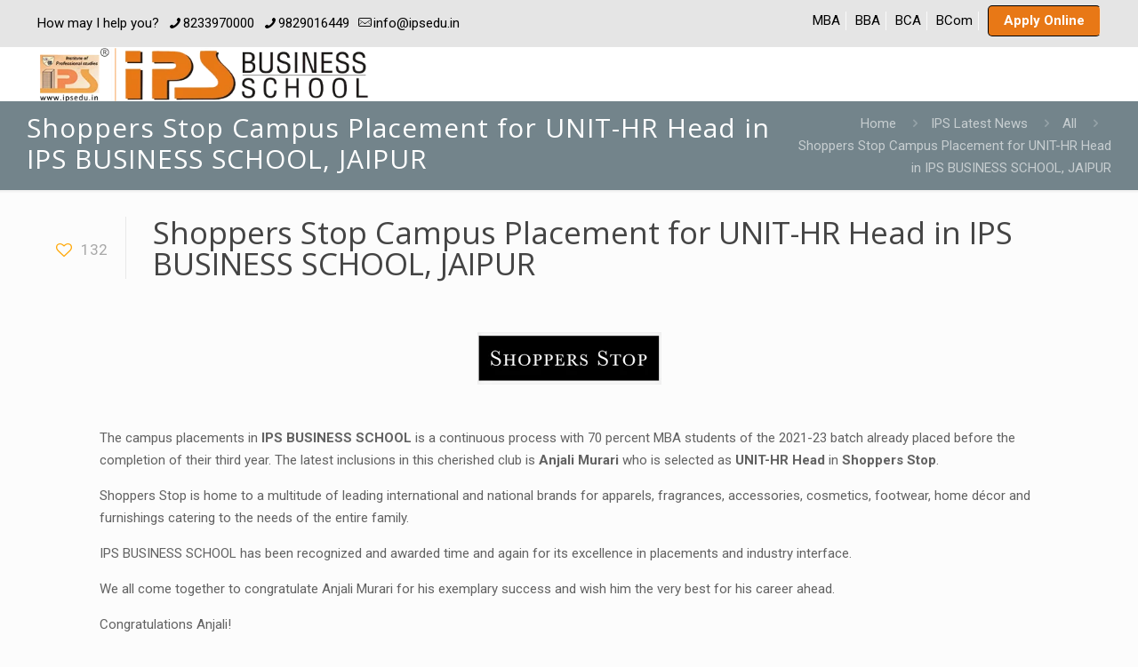

--- FILE ---
content_type: text/html; charset=UTF-8
request_url: https://www.ipsedu.in/blog/shoppers-stop-campus-placement-for-unit-hr-head-in-ips-business-school-jaipur/
body_size: 41173
content:
<!DOCTYPE html>
<html dir="ltr" lang="en-US" prefix="og: https://ogp.me/ns#" class="no-js " >

<head>

<meta charset="UTF-8" />
<title>Shoppers Stop Campus Placement for UNIT-HR Head in IPS BUSINESS SCHOOL, JAIPUR - - IPS BUSINESS SCHOOL JAIPUR</title>
	<style>img:is([sizes="auto" i], [sizes^="auto," i]) { contain-intrinsic-size: 3000px 1500px }</style>
	
		<!-- All in One SEO 4.8.5 - aioseo.com -->
	<meta name="robots" content="max-image-preview:large" />
	<meta name="author" content="admin"/>
	<link rel="canonical" href="https://www.ipsedu.in/blog/shoppers-stop-campus-placement-for-unit-hr-head-in-ips-business-school-jaipur/" />
	<meta name="generator" content="All in One SEO (AIOSEO) 4.8.5" />
		<meta property="og:locale" content="en_US" />
		<meta property="og:site_name" content="- IPS BUSINESS SCHOOL JAIPUR - Best MBA (Master in Business Administration) &amp; BBA (Bachelor of Business Administration) College in Rajasthan" />
		<meta property="og:type" content="article" />
		<meta property="og:title" content="Shoppers Stop Campus Placement for UNIT-HR Head in IPS BUSINESS SCHOOL, JAIPUR - - IPS BUSINESS SCHOOL JAIPUR" />
		<meta property="og:url" content="https://www.ipsedu.in/blog/shoppers-stop-campus-placement-for-unit-hr-head-in-ips-business-school-jaipur/" />
		<meta property="og:image" content="https://www.ipsedu.in/blog/wp-content/uploads/2023/02/Shoppers-Stop-e1681539867880.png" />
		<meta property="og:image:secure_url" content="https://www.ipsedu.in/blog/wp-content/uploads/2023/02/Shoppers-Stop-e1681539867880.png" />
		<meta property="og:image:width" content="207" />
		<meta property="og:image:height" content="59" />
		<meta property="article:published_time" content="2023-02-28T10:15:38+00:00" />
		<meta property="article:modified_time" content="2023-04-15T06:32:04+00:00" />
		<meta name="twitter:card" content="summary_large_image" />
		<meta name="twitter:title" content="Shoppers Stop Campus Placement for UNIT-HR Head in IPS BUSINESS SCHOOL, JAIPUR - - IPS BUSINESS SCHOOL JAIPUR" />
		<meta name="twitter:image" content="https://www.ipsedu.in/blog/wp-content/uploads/2023/02/Shoppers-Stop-e1681539867880.png" />
		<script type="application/ld+json" class="aioseo-schema">
			{"@context":"https:\/\/schema.org","@graph":[{"@type":"BlogPosting","@id":"https:\/\/www.ipsedu.in\/blog\/shoppers-stop-campus-placement-for-unit-hr-head-in-ips-business-school-jaipur\/#blogposting","name":"Shoppers Stop Campus Placement for UNIT-HR Head in IPS BUSINESS SCHOOL, JAIPUR - - IPS BUSINESS SCHOOL JAIPUR","headline":"Shoppers Stop Campus Placement for UNIT-HR Head in IPS BUSINESS SCHOOL, JAIPUR","author":{"@id":"https:\/\/www.ipsedu.in\/blog\/author\/admin\/#author"},"publisher":{"@id":"https:\/\/www.ipsedu.in\/blog\/#organization"},"image":{"@type":"ImageObject","url":"https:\/\/www.ipsedu.in\/blog\/wp-content\/uploads\/2023\/02\/Shoppers-Stop-e1681539867880.png","width":207,"height":59,"caption":"Shoppers Stop"},"datePublished":"2023-02-28T10:15:38+00:00","dateModified":"2023-04-15T06:32:04+00:00","inLanguage":"en-US","mainEntityOfPage":{"@id":"https:\/\/www.ipsedu.in\/blog\/shoppers-stop-campus-placement-for-unit-hr-head-in-ips-business-school-jaipur\/#webpage"},"isPartOf":{"@id":"https:\/\/www.ipsedu.in\/blog\/shoppers-stop-campus-placement-for-unit-hr-head-in-ips-business-school-jaipur\/#webpage"},"articleSection":"All, Blogs, Campus-News, IPS Placements, #Best_BBA_College_in_India, #Best_BBA_College_in_Jaipur, #Best_BBA_College_in_Rajasthan, #best_bca_college_in_india, #best_bca_college_in_jaipur, #best_bca_college_in_rajasthan, #Best_MBA_College_in_India, #Best_MBA_College_in_Jaipur, #Best_MBA_College_in_Rajasthan, #MBA_College_in_India, #MBA_College_in_Jaipur, #MBA_College_in_Rajasthan, #mba_in_jaipur, #MBA_in_Rajasthan, #Top_BBA_College_in_India, #Top_BBA_College_in_Jaipur, #Top_BBA_College_in_Rajasthan, #top_bca_college_in_india, #top_bca_college_in_jaipur, #top_bca_college_in_rajasthan, #Top_MBA_College_in_India, #Top_MBA_College_in_Jaipur, #Top_MBA_College_in_Rajasthan, mba_in_india, top_ranked_premium_mba_college_in_india, top_ranked_premium_mba_college_in_jaipur, top_ranked_premium_mba_college_in_rajasthan"},{"@type":"BreadcrumbList","@id":"https:\/\/www.ipsedu.in\/blog\/shoppers-stop-campus-placement-for-unit-hr-head-in-ips-business-school-jaipur\/#breadcrumblist","itemListElement":[{"@type":"ListItem","@id":"https:\/\/www.ipsedu.in\/blog#listItem","position":1,"name":"Home","item":"https:\/\/www.ipsedu.in\/blog","nextItem":{"@type":"ListItem","@id":"https:\/\/www.ipsedu.in\/blog\/category\/all\/#listItem","name":"All"}},{"@type":"ListItem","@id":"https:\/\/www.ipsedu.in\/blog\/category\/all\/#listItem","position":2,"name":"All","item":"https:\/\/www.ipsedu.in\/blog\/category\/all\/","nextItem":{"@type":"ListItem","@id":"https:\/\/www.ipsedu.in\/blog\/shoppers-stop-campus-placement-for-unit-hr-head-in-ips-business-school-jaipur\/#listItem","name":"Shoppers Stop Campus Placement for UNIT-HR Head in IPS BUSINESS SCHOOL, JAIPUR"},"previousItem":{"@type":"ListItem","@id":"https:\/\/www.ipsedu.in\/blog#listItem","name":"Home"}},{"@type":"ListItem","@id":"https:\/\/www.ipsedu.in\/blog\/shoppers-stop-campus-placement-for-unit-hr-head-in-ips-business-school-jaipur\/#listItem","position":3,"name":"Shoppers Stop Campus Placement for UNIT-HR Head in IPS BUSINESS SCHOOL, JAIPUR","previousItem":{"@type":"ListItem","@id":"https:\/\/www.ipsedu.in\/blog\/category\/all\/#listItem","name":"All"}}]},{"@type":"Organization","@id":"https:\/\/www.ipsedu.in\/blog\/#organization","name":"- IPS BUSINESS SCHOOL","description":"Best MBA (Master in Business Administration) & BBA (Bachelor of Business Administration) College in Rajasthan","url":"https:\/\/www.ipsedu.in\/blog\/","logo":{"@type":"ImageObject","url":"https:\/\/www.ipsedu.in\/blog\/wp-content\/uploads\/2024\/05\/cropped-ipsnewlogofinalok.png","@id":"https:\/\/www.ipsedu.in\/blog\/shoppers-stop-campus-placement-for-unit-hr-head-in-ips-business-school-jaipur\/#organizationLogo","width":510,"height":82},"image":{"@id":"https:\/\/www.ipsedu.in\/blog\/shoppers-stop-campus-placement-for-unit-hr-head-in-ips-business-school-jaipur\/#organizationLogo"}},{"@type":"Person","@id":"https:\/\/www.ipsedu.in\/blog\/author\/admin\/#author","url":"https:\/\/www.ipsedu.in\/blog\/author\/admin\/","name":"admin","image":{"@type":"ImageObject","@id":"https:\/\/www.ipsedu.in\/blog\/shoppers-stop-campus-placement-for-unit-hr-head-in-ips-business-school-jaipur\/#authorImage","url":"https:\/\/secure.gravatar.com\/avatar\/adc0e12e5f4bad5876f581aa1fd77e0fcfcfb2056ea2372a882e3c3ffac3c795?s=96&d=mm&r=g","width":96,"height":96,"caption":"admin"}},{"@type":"WebPage","@id":"https:\/\/www.ipsedu.in\/blog\/shoppers-stop-campus-placement-for-unit-hr-head-in-ips-business-school-jaipur\/#webpage","url":"https:\/\/www.ipsedu.in\/blog\/shoppers-stop-campus-placement-for-unit-hr-head-in-ips-business-school-jaipur\/","name":"Shoppers Stop Campus Placement for UNIT-HR Head in IPS BUSINESS SCHOOL, JAIPUR - - IPS BUSINESS SCHOOL JAIPUR","inLanguage":"en-US","isPartOf":{"@id":"https:\/\/www.ipsedu.in\/blog\/#website"},"breadcrumb":{"@id":"https:\/\/www.ipsedu.in\/blog\/shoppers-stop-campus-placement-for-unit-hr-head-in-ips-business-school-jaipur\/#breadcrumblist"},"author":{"@id":"https:\/\/www.ipsedu.in\/blog\/author\/admin\/#author"},"creator":{"@id":"https:\/\/www.ipsedu.in\/blog\/author\/admin\/#author"},"image":{"@type":"ImageObject","url":"https:\/\/www.ipsedu.in\/blog\/wp-content\/uploads\/2023\/02\/Shoppers-Stop-e1681539867880.png","@id":"https:\/\/www.ipsedu.in\/blog\/shoppers-stop-campus-placement-for-unit-hr-head-in-ips-business-school-jaipur\/#mainImage","width":207,"height":59,"caption":"Shoppers Stop"},"primaryImageOfPage":{"@id":"https:\/\/www.ipsedu.in\/blog\/shoppers-stop-campus-placement-for-unit-hr-head-in-ips-business-school-jaipur\/#mainImage"},"datePublished":"2023-02-28T10:15:38+00:00","dateModified":"2023-04-15T06:32:04+00:00"},{"@type":"WebSite","@id":"https:\/\/www.ipsedu.in\/blog\/#website","url":"https:\/\/www.ipsedu.in\/blog\/","name":"- IPS BUSINESS SCHOOL","description":"Best MBA (Master in Business Administration) & BBA (Bachelor of Business Administration) College in Rajasthan","inLanguage":"en-US","publisher":{"@id":"https:\/\/www.ipsedu.in\/blog\/#organization"}}]}
		</script>
		<!-- All in One SEO -->

<meta name="description" content="IPS BUSINESS SCHOOL is the top-ranked MBA College in Jaipur and holds a reputed rank in all over India. IPS differentiates itself from rest of the colleges in many ways as the academics follow the timing of 3 hours and thereof comes ON JOB TRAINING."/>
<meta property="og:image" content="https://www.ipsedu.in/blog/wp-content/uploads/2023/02/Shoppers-Stop-e1681539867880.png"/>
<meta property="og:url" content="https://www.ipsedu.in/blog/shoppers-stop-campus-placement-for-unit-hr-head-in-ips-business-school-jaipur/"/>
<meta property="og:type" content="article"/>
<meta property="og:title" content="Shoppers Stop Campus Placement for UNIT-HR Head in IPS BUSINESS SCHOOL, JAIPUR"/>
<meta property="og:description" content="IPS BUSINESS SCHOOL is the top-ranked MBA College in Jaipur and holds a reputed rank in all over India. IPS differentiates itself from rest of the colleges in many ways as the academics follow the timing of 3 hours and thereof comes ON JOB TRAINING."/>
<link rel="alternate" hreflang="en-US" href="https://www.ipsedu.in/blog/shoppers-stop-campus-placement-for-unit-hr-head-in-ips-business-school-jaipur/"/>
<meta name="format-detection" content="telephone=no">
<meta name="viewport" content="width=device-width, initial-scale=1, maximum-scale=1" />
<link rel="shortcut icon" href="https://www.ipsedu.in/blog/wp-content/uploads/2024/11/faviconicon.png" type="image/x-icon" />
<link rel="apple-touch-icon" href="https://www.ipsedu.in/blog/wp-content/uploads/2024/11/faviconicon.png" />
<meta name="theme-color" content="#ffffff" media="(prefers-color-scheme: light)">
<meta name="theme-color" content="#ffffff" media="(prefers-color-scheme: dark)">
<link rel='dns-prefetch' href='//fonts.googleapis.com' />
<link rel="alternate" type="application/rss+xml" title="- IPS BUSINESS SCHOOL JAIPUR &raquo; Feed" href="https://www.ipsedu.in/blog/feed/" />
<link rel="alternate" type="application/rss+xml" title="- IPS BUSINESS SCHOOL JAIPUR &raquo; Comments Feed" href="https://www.ipsedu.in/blog/comments/feed/" />
<link rel="alternate" type="application/rss+xml" title="- IPS BUSINESS SCHOOL JAIPUR &raquo; Shoppers Stop Campus Placement for UNIT-HR Head in IPS BUSINESS SCHOOL, JAIPUR Comments Feed" href="https://www.ipsedu.in/blog/shoppers-stop-campus-placement-for-unit-hr-head-in-ips-business-school-jaipur/feed/" />
<script type="text/javascript">
/* <![CDATA[ */
window._wpemojiSettings = {"baseUrl":"https:\/\/s.w.org\/images\/core\/emoji\/16.0.1\/72x72\/","ext":".png","svgUrl":"https:\/\/s.w.org\/images\/core\/emoji\/16.0.1\/svg\/","svgExt":".svg","source":{"concatemoji":"https:\/\/www.ipsedu.in\/blog\/wp-includes\/js\/wp-emoji-release.min.js?ver=6.8.3"}};
/*! This file is auto-generated */
!function(s,n){var o,i,e;function c(e){try{var t={supportTests:e,timestamp:(new Date).valueOf()};sessionStorage.setItem(o,JSON.stringify(t))}catch(e){}}function p(e,t,n){e.clearRect(0,0,e.canvas.width,e.canvas.height),e.fillText(t,0,0);var t=new Uint32Array(e.getImageData(0,0,e.canvas.width,e.canvas.height).data),a=(e.clearRect(0,0,e.canvas.width,e.canvas.height),e.fillText(n,0,0),new Uint32Array(e.getImageData(0,0,e.canvas.width,e.canvas.height).data));return t.every(function(e,t){return e===a[t]})}function u(e,t){e.clearRect(0,0,e.canvas.width,e.canvas.height),e.fillText(t,0,0);for(var n=e.getImageData(16,16,1,1),a=0;a<n.data.length;a++)if(0!==n.data[a])return!1;return!0}function f(e,t,n,a){switch(t){case"flag":return n(e,"\ud83c\udff3\ufe0f\u200d\u26a7\ufe0f","\ud83c\udff3\ufe0f\u200b\u26a7\ufe0f")?!1:!n(e,"\ud83c\udde8\ud83c\uddf6","\ud83c\udde8\u200b\ud83c\uddf6")&&!n(e,"\ud83c\udff4\udb40\udc67\udb40\udc62\udb40\udc65\udb40\udc6e\udb40\udc67\udb40\udc7f","\ud83c\udff4\u200b\udb40\udc67\u200b\udb40\udc62\u200b\udb40\udc65\u200b\udb40\udc6e\u200b\udb40\udc67\u200b\udb40\udc7f");case"emoji":return!a(e,"\ud83e\udedf")}return!1}function g(e,t,n,a){var r="undefined"!=typeof WorkerGlobalScope&&self instanceof WorkerGlobalScope?new OffscreenCanvas(300,150):s.createElement("canvas"),o=r.getContext("2d",{willReadFrequently:!0}),i=(o.textBaseline="top",o.font="600 32px Arial",{});return e.forEach(function(e){i[e]=t(o,e,n,a)}),i}function t(e){var t=s.createElement("script");t.src=e,t.defer=!0,s.head.appendChild(t)}"undefined"!=typeof Promise&&(o="wpEmojiSettingsSupports",i=["flag","emoji"],n.supports={everything:!0,everythingExceptFlag:!0},e=new Promise(function(e){s.addEventListener("DOMContentLoaded",e,{once:!0})}),new Promise(function(t){var n=function(){try{var e=JSON.parse(sessionStorage.getItem(o));if("object"==typeof e&&"number"==typeof e.timestamp&&(new Date).valueOf()<e.timestamp+604800&&"object"==typeof e.supportTests)return e.supportTests}catch(e){}return null}();if(!n){if("undefined"!=typeof Worker&&"undefined"!=typeof OffscreenCanvas&&"undefined"!=typeof URL&&URL.createObjectURL&&"undefined"!=typeof Blob)try{var e="postMessage("+g.toString()+"("+[JSON.stringify(i),f.toString(),p.toString(),u.toString()].join(",")+"));",a=new Blob([e],{type:"text/javascript"}),r=new Worker(URL.createObjectURL(a),{name:"wpTestEmojiSupports"});return void(r.onmessage=function(e){c(n=e.data),r.terminate(),t(n)})}catch(e){}c(n=g(i,f,p,u))}t(n)}).then(function(e){for(var t in e)n.supports[t]=e[t],n.supports.everything=n.supports.everything&&n.supports[t],"flag"!==t&&(n.supports.everythingExceptFlag=n.supports.everythingExceptFlag&&n.supports[t]);n.supports.everythingExceptFlag=n.supports.everythingExceptFlag&&!n.supports.flag,n.DOMReady=!1,n.readyCallback=function(){n.DOMReady=!0}}).then(function(){return e}).then(function(){var e;n.supports.everything||(n.readyCallback(),(e=n.source||{}).concatemoji?t(e.concatemoji):e.wpemoji&&e.twemoji&&(t(e.twemoji),t(e.wpemoji)))}))}((window,document),window._wpemojiSettings);
/* ]]> */
</script>
<style id='wp-emoji-styles-inline-css' type='text/css'>

	img.wp-smiley, img.emoji {
		display: inline !important;
		border: none !important;
		box-shadow: none !important;
		height: 1em !important;
		width: 1em !important;
		margin: 0 0.07em !important;
		vertical-align: -0.1em !important;
		background: none !important;
		padding: 0 !important;
	}
</style>
<link rel='stylesheet' id='wp-block-library-css' href='https://www.ipsedu.in/blog/wp-includes/css/dist/block-library/style.min.css?ver=6.8.3' type='text/css' media='all' />
<style id='classic-theme-styles-inline-css' type='text/css'>
/*! This file is auto-generated */
.wp-block-button__link{color:#fff;background-color:#32373c;border-radius:9999px;box-shadow:none;text-decoration:none;padding:calc(.667em + 2px) calc(1.333em + 2px);font-size:1.125em}.wp-block-file__button{background:#32373c;color:#fff;text-decoration:none}
</style>
<style id='global-styles-inline-css' type='text/css'>
:root{--wp--preset--aspect-ratio--square: 1;--wp--preset--aspect-ratio--4-3: 4/3;--wp--preset--aspect-ratio--3-4: 3/4;--wp--preset--aspect-ratio--3-2: 3/2;--wp--preset--aspect-ratio--2-3: 2/3;--wp--preset--aspect-ratio--16-9: 16/9;--wp--preset--aspect-ratio--9-16: 9/16;--wp--preset--color--black: #000000;--wp--preset--color--cyan-bluish-gray: #abb8c3;--wp--preset--color--white: #ffffff;--wp--preset--color--pale-pink: #f78da7;--wp--preset--color--vivid-red: #cf2e2e;--wp--preset--color--luminous-vivid-orange: #ff6900;--wp--preset--color--luminous-vivid-amber: #fcb900;--wp--preset--color--light-green-cyan: #7bdcb5;--wp--preset--color--vivid-green-cyan: #00d084;--wp--preset--color--pale-cyan-blue: #8ed1fc;--wp--preset--color--vivid-cyan-blue: #0693e3;--wp--preset--color--vivid-purple: #9b51e0;--wp--preset--gradient--vivid-cyan-blue-to-vivid-purple: linear-gradient(135deg,rgba(6,147,227,1) 0%,rgb(155,81,224) 100%);--wp--preset--gradient--light-green-cyan-to-vivid-green-cyan: linear-gradient(135deg,rgb(122,220,180) 0%,rgb(0,208,130) 100%);--wp--preset--gradient--luminous-vivid-amber-to-luminous-vivid-orange: linear-gradient(135deg,rgba(252,185,0,1) 0%,rgba(255,105,0,1) 100%);--wp--preset--gradient--luminous-vivid-orange-to-vivid-red: linear-gradient(135deg,rgba(255,105,0,1) 0%,rgb(207,46,46) 100%);--wp--preset--gradient--very-light-gray-to-cyan-bluish-gray: linear-gradient(135deg,rgb(238,238,238) 0%,rgb(169,184,195) 100%);--wp--preset--gradient--cool-to-warm-spectrum: linear-gradient(135deg,rgb(74,234,220) 0%,rgb(151,120,209) 20%,rgb(207,42,186) 40%,rgb(238,44,130) 60%,rgb(251,105,98) 80%,rgb(254,248,76) 100%);--wp--preset--gradient--blush-light-purple: linear-gradient(135deg,rgb(255,206,236) 0%,rgb(152,150,240) 100%);--wp--preset--gradient--blush-bordeaux: linear-gradient(135deg,rgb(254,205,165) 0%,rgb(254,45,45) 50%,rgb(107,0,62) 100%);--wp--preset--gradient--luminous-dusk: linear-gradient(135deg,rgb(255,203,112) 0%,rgb(199,81,192) 50%,rgb(65,88,208) 100%);--wp--preset--gradient--pale-ocean: linear-gradient(135deg,rgb(255,245,203) 0%,rgb(182,227,212) 50%,rgb(51,167,181) 100%);--wp--preset--gradient--electric-grass: linear-gradient(135deg,rgb(202,248,128) 0%,rgb(113,206,126) 100%);--wp--preset--gradient--midnight: linear-gradient(135deg,rgb(2,3,129) 0%,rgb(40,116,252) 100%);--wp--preset--font-size--small: 13px;--wp--preset--font-size--medium: 20px;--wp--preset--font-size--large: 36px;--wp--preset--font-size--x-large: 42px;--wp--preset--spacing--20: 0.44rem;--wp--preset--spacing--30: 0.67rem;--wp--preset--spacing--40: 1rem;--wp--preset--spacing--50: 1.5rem;--wp--preset--spacing--60: 2.25rem;--wp--preset--spacing--70: 3.38rem;--wp--preset--spacing--80: 5.06rem;--wp--preset--shadow--natural: 6px 6px 9px rgba(0, 0, 0, 0.2);--wp--preset--shadow--deep: 12px 12px 50px rgba(0, 0, 0, 0.4);--wp--preset--shadow--sharp: 6px 6px 0px rgba(0, 0, 0, 0.2);--wp--preset--shadow--outlined: 6px 6px 0px -3px rgba(255, 255, 255, 1), 6px 6px rgba(0, 0, 0, 1);--wp--preset--shadow--crisp: 6px 6px 0px rgba(0, 0, 0, 1);}:where(.is-layout-flex){gap: 0.5em;}:where(.is-layout-grid){gap: 0.5em;}body .is-layout-flex{display: flex;}.is-layout-flex{flex-wrap: wrap;align-items: center;}.is-layout-flex > :is(*, div){margin: 0;}body .is-layout-grid{display: grid;}.is-layout-grid > :is(*, div){margin: 0;}:where(.wp-block-columns.is-layout-flex){gap: 2em;}:where(.wp-block-columns.is-layout-grid){gap: 2em;}:where(.wp-block-post-template.is-layout-flex){gap: 1.25em;}:where(.wp-block-post-template.is-layout-grid){gap: 1.25em;}.has-black-color{color: var(--wp--preset--color--black) !important;}.has-cyan-bluish-gray-color{color: var(--wp--preset--color--cyan-bluish-gray) !important;}.has-white-color{color: var(--wp--preset--color--white) !important;}.has-pale-pink-color{color: var(--wp--preset--color--pale-pink) !important;}.has-vivid-red-color{color: var(--wp--preset--color--vivid-red) !important;}.has-luminous-vivid-orange-color{color: var(--wp--preset--color--luminous-vivid-orange) !important;}.has-luminous-vivid-amber-color{color: var(--wp--preset--color--luminous-vivid-amber) !important;}.has-light-green-cyan-color{color: var(--wp--preset--color--light-green-cyan) !important;}.has-vivid-green-cyan-color{color: var(--wp--preset--color--vivid-green-cyan) !important;}.has-pale-cyan-blue-color{color: var(--wp--preset--color--pale-cyan-blue) !important;}.has-vivid-cyan-blue-color{color: var(--wp--preset--color--vivid-cyan-blue) !important;}.has-vivid-purple-color{color: var(--wp--preset--color--vivid-purple) !important;}.has-black-background-color{background-color: var(--wp--preset--color--black) !important;}.has-cyan-bluish-gray-background-color{background-color: var(--wp--preset--color--cyan-bluish-gray) !important;}.has-white-background-color{background-color: var(--wp--preset--color--white) !important;}.has-pale-pink-background-color{background-color: var(--wp--preset--color--pale-pink) !important;}.has-vivid-red-background-color{background-color: var(--wp--preset--color--vivid-red) !important;}.has-luminous-vivid-orange-background-color{background-color: var(--wp--preset--color--luminous-vivid-orange) !important;}.has-luminous-vivid-amber-background-color{background-color: var(--wp--preset--color--luminous-vivid-amber) !important;}.has-light-green-cyan-background-color{background-color: var(--wp--preset--color--light-green-cyan) !important;}.has-vivid-green-cyan-background-color{background-color: var(--wp--preset--color--vivid-green-cyan) !important;}.has-pale-cyan-blue-background-color{background-color: var(--wp--preset--color--pale-cyan-blue) !important;}.has-vivid-cyan-blue-background-color{background-color: var(--wp--preset--color--vivid-cyan-blue) !important;}.has-vivid-purple-background-color{background-color: var(--wp--preset--color--vivid-purple) !important;}.has-black-border-color{border-color: var(--wp--preset--color--black) !important;}.has-cyan-bluish-gray-border-color{border-color: var(--wp--preset--color--cyan-bluish-gray) !important;}.has-white-border-color{border-color: var(--wp--preset--color--white) !important;}.has-pale-pink-border-color{border-color: var(--wp--preset--color--pale-pink) !important;}.has-vivid-red-border-color{border-color: var(--wp--preset--color--vivid-red) !important;}.has-luminous-vivid-orange-border-color{border-color: var(--wp--preset--color--luminous-vivid-orange) !important;}.has-luminous-vivid-amber-border-color{border-color: var(--wp--preset--color--luminous-vivid-amber) !important;}.has-light-green-cyan-border-color{border-color: var(--wp--preset--color--light-green-cyan) !important;}.has-vivid-green-cyan-border-color{border-color: var(--wp--preset--color--vivid-green-cyan) !important;}.has-pale-cyan-blue-border-color{border-color: var(--wp--preset--color--pale-cyan-blue) !important;}.has-vivid-cyan-blue-border-color{border-color: var(--wp--preset--color--vivid-cyan-blue) !important;}.has-vivid-purple-border-color{border-color: var(--wp--preset--color--vivid-purple) !important;}.has-vivid-cyan-blue-to-vivid-purple-gradient-background{background: var(--wp--preset--gradient--vivid-cyan-blue-to-vivid-purple) !important;}.has-light-green-cyan-to-vivid-green-cyan-gradient-background{background: var(--wp--preset--gradient--light-green-cyan-to-vivid-green-cyan) !important;}.has-luminous-vivid-amber-to-luminous-vivid-orange-gradient-background{background: var(--wp--preset--gradient--luminous-vivid-amber-to-luminous-vivid-orange) !important;}.has-luminous-vivid-orange-to-vivid-red-gradient-background{background: var(--wp--preset--gradient--luminous-vivid-orange-to-vivid-red) !important;}.has-very-light-gray-to-cyan-bluish-gray-gradient-background{background: var(--wp--preset--gradient--very-light-gray-to-cyan-bluish-gray) !important;}.has-cool-to-warm-spectrum-gradient-background{background: var(--wp--preset--gradient--cool-to-warm-spectrum) !important;}.has-blush-light-purple-gradient-background{background: var(--wp--preset--gradient--blush-light-purple) !important;}.has-blush-bordeaux-gradient-background{background: var(--wp--preset--gradient--blush-bordeaux) !important;}.has-luminous-dusk-gradient-background{background: var(--wp--preset--gradient--luminous-dusk) !important;}.has-pale-ocean-gradient-background{background: var(--wp--preset--gradient--pale-ocean) !important;}.has-electric-grass-gradient-background{background: var(--wp--preset--gradient--electric-grass) !important;}.has-midnight-gradient-background{background: var(--wp--preset--gradient--midnight) !important;}.has-small-font-size{font-size: var(--wp--preset--font-size--small) !important;}.has-medium-font-size{font-size: var(--wp--preset--font-size--medium) !important;}.has-large-font-size{font-size: var(--wp--preset--font-size--large) !important;}.has-x-large-font-size{font-size: var(--wp--preset--font-size--x-large) !important;}
:where(.wp-block-post-template.is-layout-flex){gap: 1.25em;}:where(.wp-block-post-template.is-layout-grid){gap: 1.25em;}
:where(.wp-block-columns.is-layout-flex){gap: 2em;}:where(.wp-block-columns.is-layout-grid){gap: 2em;}
:root :where(.wp-block-pullquote){font-size: 1.5em;line-height: 1.6;}
</style>
<link rel='stylesheet' id='rt-fontawsome-css' href='https://www.ipsedu.in/blog/wp-content/plugins/the-post-grid/assets/vendor/font-awesome/css/font-awesome.min.css?ver=1768933567' type='text/css' media='all' />
<link rel='stylesheet' id='rt-tpg-css' href='https://www.ipsedu.in/blog/wp-content/plugins/the-post-grid/assets/css/thepostgrid.min.css?ver=1768933567' type='text/css' media='all' />
<link rel='stylesheet' id='mfn-be-css' href='https://www.ipsedu.in/blog/wp-content/themes/betheme/css/be.css?ver=1753940567' type='text/css' media='all' />
<link rel='stylesheet' id='mfn-animations-css' href='https://www.ipsedu.in/blog/wp-content/themes/betheme/assets/animations/animations.min.css?ver=1753940567' type='text/css' media='all' />
<link rel='stylesheet' id='mfn-font-awesome-css' href='https://www.ipsedu.in/blog/wp-content/themes/betheme/fonts/fontawesome/fontawesome.css?ver=1753940567' type='text/css' media='all' />
<link rel='stylesheet' id='mfn-jplayer-css' href='https://www.ipsedu.in/blog/wp-content/themes/betheme/assets/jplayer/css/jplayer.blue.monday.min.css?ver=1753940567' type='text/css' media='all' />
<link rel='stylesheet' id='mfn-responsive-css' href='https://www.ipsedu.in/blog/wp-content/themes/betheme/css/responsive.css?ver=1753940567' type='text/css' media='all' />
<link rel='stylesheet' id='mfn-fonts-css' href='https://fonts.googleapis.com/css?family=Roboto%3A1%2C100%2C300%2C400%2C400italic%2C500%2C700%7COpen+Sans%3A1%2C100%2C300%2C400%2C400italic%2C500%2C700&#038;display=swap&#038;ver=6.8.3' type='text/css' media='all' />
<style id='mfn-dynamic-inline-css' type='text/css'>
html{background-color:#FCFCFC}#Wrapper,#Content,.mfn-popup .mfn-popup-content,.mfn-off-canvas-sidebar .mfn-off-canvas-content-wrapper,.mfn-cart-holder,.mfn-header-login,#Top_bar .search_wrapper,#Top_bar .top_bar_right .mfn-live-search-box,.column_livesearch .mfn-live-search-wrapper,.column_livesearch .mfn-live-search-box{background-color:#FCFCFC}.layout-boxed.mfn-bebuilder-header.mfn-ui #Wrapper .mfn-only-sample-content{background-color:#FCFCFC}body:not(.template-slider) #Header{min-height:0px}body.header-below:not(.template-slider) #Header{padding-top:0px}.has-search-overlay.search-overlay-opened #search-overlay{background-color:rgba(0,0,0,0.6)}.elementor-page.elementor-default #Content .the_content .section_wrapper{max-width:100%}.elementor-page.elementor-default #Content .section.the_content{width:100%}.elementor-page.elementor-default #Content .section_wrapper .the_content_wrapper{margin-left:0;margin-right:0;width:100%}body,span.date_label,.timeline_items li h3 span,input[type="date"],input[type="text"],input[type="password"],input[type="tel"],input[type="email"],input[type="url"],textarea,select,.offer_li .title h3,.mfn-menu-item-megamenu{font-family:"Roboto",-apple-system,BlinkMacSystemFont,"Segoe UI",Roboto,Oxygen-Sans,Ubuntu,Cantarell,"Helvetica Neue",sans-serif}.lead,.big{font-family:"Roboto",-apple-system,BlinkMacSystemFont,"Segoe UI",Roboto,Oxygen-Sans,Ubuntu,Cantarell,"Helvetica Neue",sans-serif}#menu > ul > li > a,#overlay-menu ul li a{font-family:"Roboto",-apple-system,BlinkMacSystemFont,"Segoe UI",Roboto,Oxygen-Sans,Ubuntu,Cantarell,"Helvetica Neue",sans-serif}#Subheader .title{font-family:"Open Sans",-apple-system,BlinkMacSystemFont,"Segoe UI",Roboto,Oxygen-Sans,Ubuntu,Cantarell,"Helvetica Neue",sans-serif}h1,h2,h3,h4,.text-logo #logo{font-family:"Open Sans",-apple-system,BlinkMacSystemFont,"Segoe UI",Roboto,Oxygen-Sans,Ubuntu,Cantarell,"Helvetica Neue",sans-serif}h5,h6{font-family:"Roboto",-apple-system,BlinkMacSystemFont,"Segoe UI",Roboto,Oxygen-Sans,Ubuntu,Cantarell,"Helvetica Neue",sans-serif}blockquote{font-family:"Open Sans",-apple-system,BlinkMacSystemFont,"Segoe UI",Roboto,Oxygen-Sans,Ubuntu,Cantarell,"Helvetica Neue",sans-serif}.chart_box .chart .num,.counter .desc_wrapper .number-wrapper,.how_it_works .image .number,.pricing-box .plan-header .price,.quick_fact .number-wrapper,.woocommerce .product div.entry-summary .price{font-family:"Arial",-apple-system,BlinkMacSystemFont,"Segoe UI",Roboto,Oxygen-Sans,Ubuntu,Cantarell,"Helvetica Neue",sans-serif}body,.mfn-menu-item-megamenu{font-size:13px;line-height:25px;font-weight:400;letter-spacing:0px}.lead,.big{font-size:16px;line-height:28px;font-weight:400;letter-spacing:0px}#menu > ul > li > a,#overlay-menu ul li a{font-size:14px;font-weight:400;letter-spacing:0px}#overlay-menu ul li a{line-height:21px}#Subheader .title{font-size:30px;line-height:35px;font-weight:400;letter-spacing:1px}h1,.text-logo #logo{font-size:25px;line-height:50px;font-weight:400;letter-spacing:0px}h2{font-size:30px;line-height:34px;font-weight:300;letter-spacing:0px}h3,.woocommerce ul.products li.product h3,.woocommerce #customer_login h2{font-size:25px;line-height:29px;font-weight:300;letter-spacing:0px}h4,.woocommerce .woocommerce-order-details__title,.woocommerce .wc-bacs-bank-details-heading,.woocommerce .woocommerce-customer-details h2{font-size:21px;line-height:25px;font-weight:500;letter-spacing:0px}h5{font-size:15px;line-height:25px;font-weight:700;letter-spacing:0px}h6{font-size:13px;line-height:25px;font-weight:400;letter-spacing:0px}#Intro .intro-title{font-size:70px;line-height:70px;font-weight:400;letter-spacing:0px}@media only screen and (min-width:768px) and (max-width:959px){body,.mfn-menu-item-megamenu{font-size:13px;line-height:25px;font-weight:400;letter-spacing:0px}.lead,.big{font-size:16px;line-height:28px;font-weight:400;letter-spacing:0px}#menu > ul > li > a,#overlay-menu ul li a{font-size:14px;font-weight:400;letter-spacing:0px}#overlay-menu ul li a{line-height:21px}#Subheader .title{font-size:30px;line-height:35px;font-weight:400;letter-spacing:1px}h1,.text-logo #logo{font-size:25px;line-height:50px;font-weight:400;letter-spacing:0px}h2{font-size:30px;line-height:34px;font-weight:300;letter-spacing:0px}h3,.woocommerce ul.products li.product h3,.woocommerce #customer_login h2{font-size:25px;line-height:29px;font-weight:300;letter-spacing:0px}h4,.woocommerce .woocommerce-order-details__title,.woocommerce .wc-bacs-bank-details-heading,.woocommerce .woocommerce-customer-details h2{font-size:21px;line-height:25px;font-weight:500;letter-spacing:0px}h5{font-size:15px;line-height:25px;font-weight:700;letter-spacing:0px}h6{font-size:13px;line-height:25px;font-weight:400;letter-spacing:0px}#Intro .intro-title{font-size:70px;line-height:70px;font-weight:400;letter-spacing:0px}blockquote{font-size:15px}.chart_box .chart .num{font-size:45px;line-height:45px}.counter .desc_wrapper .number-wrapper{font-size:45px;line-height:45px}.counter .desc_wrapper .title{font-size:14px;line-height:18px}.faq .question .title{font-size:14px}.fancy_heading .title{font-size:38px;line-height:38px}.offer .offer_li .desc_wrapper .title h3{font-size:32px;line-height:32px}.offer_thumb_ul li.offer_thumb_li .desc_wrapper .title h3{font-size:32px;line-height:32px}.pricing-box .plan-header h2{font-size:27px;line-height:27px}.pricing-box .plan-header .price > span{font-size:40px;line-height:40px}.pricing-box .plan-header .price sup.currency{font-size:18px;line-height:18px}.pricing-box .plan-header .price sup.period{font-size:14px;line-height:14px}.quick_fact .number-wrapper{font-size:80px;line-height:80px}.trailer_box .desc h2{font-size:27px;line-height:27px}.widget > h3{font-size:17px;line-height:20px}}@media only screen and (min-width:480px) and (max-width:767px){body,.mfn-menu-item-megamenu{font-size:13px;line-height:25px;font-weight:400;letter-spacing:0px}.lead,.big{font-size:16px;line-height:28px;font-weight:400;letter-spacing:0px}#menu > ul > li > a,#overlay-menu ul li a{font-size:14px;font-weight:400;letter-spacing:0px}#overlay-menu ul li a{line-height:21px}#Subheader .title{font-size:30px;line-height:35px;font-weight:400;letter-spacing:1px}h1,.text-logo #logo{font-size:25px;line-height:50px;font-weight:400;letter-spacing:0px}h2{font-size:30px;line-height:34px;font-weight:300;letter-spacing:0px}h3,.woocommerce ul.products li.product h3,.woocommerce #customer_login h2{font-size:25px;line-height:29px;font-weight:300;letter-spacing:0px}h4,.woocommerce .woocommerce-order-details__title,.woocommerce .wc-bacs-bank-details-heading,.woocommerce .woocommerce-customer-details h2{font-size:21px;line-height:25px;font-weight:500;letter-spacing:0px}h5{font-size:15px;line-height:25px;font-weight:700;letter-spacing:0px}h6{font-size:13px;line-height:25px;font-weight:400;letter-spacing:0px}#Intro .intro-title{font-size:70px;line-height:70px;font-weight:400;letter-spacing:0px}blockquote{font-size:14px}.chart_box .chart .num{font-size:40px;line-height:40px}.counter .desc_wrapper .number-wrapper{font-size:40px;line-height:40px}.counter .desc_wrapper .title{font-size:13px;line-height:16px}.faq .question .title{font-size:13px}.fancy_heading .title{font-size:34px;line-height:34px}.offer .offer_li .desc_wrapper .title h3{font-size:28px;line-height:28px}.offer_thumb_ul li.offer_thumb_li .desc_wrapper .title h3{font-size:28px;line-height:28px}.pricing-box .plan-header h2{font-size:24px;line-height:24px}.pricing-box .plan-header .price > span{font-size:34px;line-height:34px}.pricing-box .plan-header .price sup.currency{font-size:16px;line-height:16px}.pricing-box .plan-header .price sup.period{font-size:13px;line-height:13px}.quick_fact .number-wrapper{font-size:70px;line-height:70px}.trailer_box .desc h2{font-size:24px;line-height:24px}.widget > h3{font-size:16px;line-height:19px}}@media only screen and (max-width:479px){body,.mfn-menu-item-megamenu{font-size:13px;line-height:25px;font-weight:400;letter-spacing:0px}.lead,.big{font-size:16px;line-height:28px;font-weight:400;letter-spacing:0px}#menu > ul > li > a,#overlay-menu ul li a{font-size:14px;font-weight:400;letter-spacing:0px}#overlay-menu ul li a{line-height:21px}#Subheader .title{font-size:30px;line-height:35px;font-weight:400;letter-spacing:1px}h1,.text-logo #logo{font-size:25px;line-height:50px;font-weight:400;letter-spacing:0px}h2{font-size:30px;line-height:34px;font-weight:300;letter-spacing:0px}h3,.woocommerce ul.products li.product h3,.woocommerce #customer_login h2{font-size:25px;line-height:29px;font-weight:300;letter-spacing:0px}h4,.woocommerce .woocommerce-order-details__title,.woocommerce .wc-bacs-bank-details-heading,.woocommerce .woocommerce-customer-details h2{font-size:21px;line-height:25px;font-weight:500;letter-spacing:0px}h5{font-size:15px;line-height:25px;font-weight:700;letter-spacing:0px}h6{font-size:13px;line-height:25px;font-weight:400;letter-spacing:0px}#Intro .intro-title{font-size:70px;line-height:70px;font-weight:400;letter-spacing:0px}blockquote{font-size:13px}.chart_box .chart .num{font-size:35px;line-height:35px}.counter .desc_wrapper .number-wrapper{font-size:35px;line-height:35px}.counter .desc_wrapper .title{font-size:13px;line-height:26px}.faq .question .title{font-size:13px}.fancy_heading .title{font-size:30px;line-height:30px}.offer .offer_li .desc_wrapper .title h3{font-size:26px;line-height:26px}.offer_thumb_ul li.offer_thumb_li .desc_wrapper .title h3{font-size:26px;line-height:26px}.pricing-box .plan-header h2{font-size:21px;line-height:21px}.pricing-box .plan-header .price > span{font-size:32px;line-height:32px}.pricing-box .plan-header .price sup.currency{font-size:14px;line-height:14px}.pricing-box .plan-header .price sup.period{font-size:13px;line-height:13px}.quick_fact .number-wrapper{font-size:60px;line-height:60px}.trailer_box .desc h2{font-size:21px;line-height:21px}.widget > h3{font-size:15px;line-height:18px}}.with_aside .sidebar.columns{width:23%}.with_aside .sections_group{width:77%}.aside_both .sidebar.columns{width:18%}.aside_both .sidebar.sidebar-1{margin-left:-82%}.aside_both .sections_group{width:64%;margin-left:18%}@media only screen and (min-width:1240px){#Wrapper,.with_aside .content_wrapper{max-width:1240px}body.layout-boxed.mfn-header-scrolled .mfn-header-tmpl.mfn-sticky-layout-width{max-width:1240px;left:0;right:0;margin-left:auto;margin-right:auto}body.layout-boxed:not(.mfn-header-scrolled) .mfn-header-tmpl.mfn-header-layout-width,body.layout-boxed .mfn-header-tmpl.mfn-header-layout-width:not(.mfn-hasSticky){max-width:1240px;left:0;right:0;margin-left:auto;margin-right:auto}body.layout-boxed.mfn-bebuilder-header.mfn-ui .mfn-only-sample-content{max-width:1240px;margin-left:auto;margin-right:auto}.section_wrapper,.container{max-width:1220px}.layout-boxed.header-boxed #Top_bar.is-sticky{max-width:1240px}}@media only screen and (max-width:767px){#Wrapper{max-width:calc(100% - 67px)}.content_wrapper .section_wrapper,.container,.four.columns .widget-area{max-width:550px !important;padding-left:33px;padding-right:33px}}body{--mfn-button-font-family:inherit;--mfn-button-font-size:13px;--mfn-button-font-weight:400;--mfn-button-font-style:inherit;--mfn-button-letter-spacing:0px;--mfn-button-padding:16px 20px 16px 20px;--mfn-button-border-width:0;--mfn-button-border-radius:5px 5px 5px 5px;--mfn-button-gap:10px;--mfn-button-transition:0.2s;--mfn-button-color:#747474;--mfn-button-color-hover:#747474;--mfn-button-bg:#f7f7f7;--mfn-button-bg-hover:#eaeaea;--mfn-button-border-color:transparent;--mfn-button-border-color-hover:transparent;--mfn-button-icon-color:#747474;--mfn-button-icon-color-hover:#747474;--mfn-button-box-shadow:unset;--mfn-button-theme-color:#ffffff;--mfn-button-theme-color-hover:#ffffff;--mfn-button-theme-bg:#ffa705;--mfn-button-theme-bg-hover:#f29a00;--mfn-button-theme-border-color:transparent;--mfn-button-theme-border-color-hover:transparent;--mfn-button-theme-icon-color:#ffffff;--mfn-button-theme-icon-color-hover:#ffffff;--mfn-button-theme-box-shadow:unset;--mfn-button-shop-color:#ffffff;--mfn-button-shop-color-hover:#ffffff;--mfn-button-shop-bg:#ffa705;--mfn-button-shop-bg-hover:#f29a00;--mfn-button-shop-border-color:transparent;--mfn-button-shop-border-color-hover:transparent;--mfn-button-shop-icon-color:#626262;--mfn-button-shop-icon-color-hover:#626262;--mfn-button-shop-box-shadow:unset;--mfn-button-action-color:#747474;--mfn-button-action-color-hover:#747474;--mfn-button-action-bg:#f7f7f7;--mfn-button-action-bg-hover:#eaeaea;--mfn-button-action-border-color:transparent;--mfn-button-action-border-color-hover:transparent;--mfn-button-action-icon-color:#626262;--mfn-button-action-icon-color-hover:#626262;--mfn-button-action-box-shadow:unset}@media only screen and (max-width:959px){body{}}@media only screen and (max-width:768px){body{}}.mfn-cookies{--mfn-gdpr2-container-text-color:#626262;--mfn-gdpr2-container-strong-color:#07070a;--mfn-gdpr2-container-bg:#ffffff;--mfn-gdpr2-container-overlay:rgba(25,37,48,0.6);--mfn-gdpr2-details-box-bg:#fbfbfb;--mfn-gdpr2-details-switch-bg:#00032a;--mfn-gdpr2-details-switch-bg-active:#5acb65;--mfn-gdpr2-tabs-text-color:#07070a;--mfn-gdpr2-tabs-text-color-active:#0089f7;--mfn-gdpr2-tabs-border:rgba(8,8,14,0.1);--mfn-gdpr2-buttons-box-bg:#fbfbfb}#Top_bar #logo,.header-fixed #Top_bar #logo,.header-plain #Top_bar #logo,.header-transparent #Top_bar #logo{height:60px;line-height:60px;padding:15px 0}.logo-overflow #Top_bar:not(.is-sticky) .logo{height:90px}#Top_bar .menu > li > a{padding:15px 0}.menu-highlight:not(.header-creative) #Top_bar .menu > li > a{margin:20px 0}.header-plain:not(.menu-highlight) #Top_bar .menu > li > a span:not(.description){line-height:90px}.header-fixed #Top_bar .menu > li > a{padding:30px 0}@media only screen and (max-width:767px){.mobile-header-mini #Top_bar #logo{height:50px!important;line-height:50px!important;margin:5px 0}}#Top_bar #logo img.svg{width:100px}.image_frame,.wp-caption{border-width:0px}.alert{border-radius:0px}#Top_bar .top_bar_right .top-bar-right-input input{width:200px}.mfn-live-search-box .mfn-live-search-list{max-height:300px}#Side_slide{right:-250px;width:250px}#Side_slide.left{left:-250px}.blog-teaser li .desc-wrapper .desc{background-position-y:-1px}.mfn-free-delivery-info{--mfn-free-delivery-bar:#ffa705;--mfn-free-delivery-bg:rgba(0,0,0,0.1);--mfn-free-delivery-achieved:#ffa705}#back_to_top{background-color:#bababa}#back_to_top i{color:#353535}@media only screen and ( max-width:767px ){}@media only screen and (min-width:1240px){body:not(.header-simple) #Top_bar #menu{display:block!important}.tr-menu #Top_bar #menu{background:none!important}#Top_bar .menu > li > ul.mfn-megamenu > li{float:left}#Top_bar .menu > li > ul.mfn-megamenu > li.mfn-megamenu-cols-1{width:100%}#Top_bar .menu > li > ul.mfn-megamenu > li.mfn-megamenu-cols-2{width:50%}#Top_bar .menu > li > ul.mfn-megamenu > li.mfn-megamenu-cols-3{width:33.33%}#Top_bar .menu > li > ul.mfn-megamenu > li.mfn-megamenu-cols-4{width:25%}#Top_bar .menu > li > ul.mfn-megamenu > li.mfn-megamenu-cols-5{width:20%}#Top_bar .menu > li > ul.mfn-megamenu > li.mfn-megamenu-cols-6{width:16.66%}#Top_bar .menu > li > ul.mfn-megamenu > li > ul{display:block!important;position:inherit;left:auto;top:auto;border-width:0 1px 0 0}#Top_bar .menu > li > ul.mfn-megamenu > li:last-child > ul{border:0}#Top_bar .menu > li > ul.mfn-megamenu > li > ul li{width:auto}#Top_bar .menu > li > ul.mfn-megamenu a.mfn-megamenu-title{text-transform:uppercase;font-weight:400;background:none}#Top_bar .menu > li > ul.mfn-megamenu a .menu-arrow{display:none}.menuo-right #Top_bar .menu > li > ul.mfn-megamenu{left:0;width:98%!important;margin:0 1%;padding:20px 0}.menuo-right #Top_bar .menu > li > ul.mfn-megamenu-bg{box-sizing:border-box}#Top_bar .menu > li > ul.mfn-megamenu-bg{padding:20px 166px 20px 20px;background-repeat:no-repeat;background-position:right bottom}.rtl #Top_bar .menu > li > ul.mfn-megamenu-bg{padding-left:166px;padding-right:20px;background-position:left bottom}#Top_bar .menu > li > ul.mfn-megamenu-bg > li{background:none}#Top_bar .menu > li > ul.mfn-megamenu-bg > li a{border:none}#Top_bar .menu > li > ul.mfn-megamenu-bg > li > ul{background:none!important;-webkit-box-shadow:0 0 0 0;-moz-box-shadow:0 0 0 0;box-shadow:0 0 0 0}.mm-vertical #Top_bar .container{position:relative}.mm-vertical #Top_bar .top_bar_left{position:static}.mm-vertical #Top_bar .menu > li ul{box-shadow:0 0 0 0 transparent!important;background-image:none}.mm-vertical #Top_bar .menu > li > ul.mfn-megamenu{padding:20px 0}.mm-vertical.header-plain #Top_bar .menu > li > ul.mfn-megamenu{width:100%!important;margin:0}.mm-vertical #Top_bar .menu > li > ul.mfn-megamenu > li{display:table-cell;float:none!important;width:10%;padding:0 15px;border-right:1px solid rgba(0,0,0,0.05)}.mm-vertical #Top_bar .menu > li > ul.mfn-megamenu > li:last-child{border-right-width:0}.mm-vertical #Top_bar .menu > li > ul.mfn-megamenu > li.hide-border{border-right-width:0}.mm-vertical #Top_bar .menu > li > ul.mfn-megamenu > li a{border-bottom-width:0;padding:9px 15px;line-height:120%}.mm-vertical #Top_bar .menu > li > ul.mfn-megamenu a.mfn-megamenu-title{font-weight:700}.rtl .mm-vertical #Top_bar .menu > li > ul.mfn-megamenu > li:first-child{border-right-width:0}.rtl .mm-vertical #Top_bar .menu > li > ul.mfn-megamenu > li:last-child{border-right-width:1px}body.header-shop #Top_bar #menu{display:flex!important;background-color:transparent}.header-shop #Top_bar.is-sticky .top_bar_row_second{display:none}.header-plain:not(.menuo-right) #Header .top_bar_left{width:auto!important}.header-stack.header-center #Top_bar #menu{display:inline-block!important}.header-simple #Top_bar #menu{display:none;height:auto;width:300px;bottom:auto;top:100%;right:1px;position:absolute;margin:0}.header-simple #Header a.responsive-menu-toggle{display:block;right:10px}.header-simple #Top_bar #menu > ul{width:100%;float:left}.header-simple #Top_bar #menu ul li{width:100%;padding-bottom:0;border-right:0;position:relative}.header-simple #Top_bar #menu ul li a{padding:0 20px;margin:0;display:block;height:auto;line-height:normal;border:none}.header-simple #Top_bar #menu ul li a:not(.menu-toggle):after{display:none}.header-simple #Top_bar #menu ul li a span{border:none;line-height:44px;display:inline;padding:0}.header-simple #Top_bar #menu ul li.submenu .menu-toggle{display:block;position:absolute;right:0;top:0;width:44px;height:44px;line-height:44px;font-size:30px;font-weight:300;text-align:center;cursor:pointer;color:#444;opacity:0.33;transform:unset}.header-simple #Top_bar #menu ul li.submenu .menu-toggle:after{content:"+";position:static}.header-simple #Top_bar #menu ul li.hover > .menu-toggle:after{content:"-"}.header-simple #Top_bar #menu ul li.hover a{border-bottom:0}.header-simple #Top_bar #menu ul.mfn-megamenu li .menu-toggle{display:none}.header-simple #Top_bar #menu ul li ul{position:relative!important;left:0!important;top:0;padding:0;margin:0!important;width:auto!important;background-image:none}.header-simple #Top_bar #menu ul li ul li{width:100%!important;display:block;padding:0}.header-simple #Top_bar #menu ul li ul li a{padding:0 20px 0 30px}.header-simple #Top_bar #menu ul li ul li a .menu-arrow{display:none}.header-simple #Top_bar #menu ul li ul li a span{padding:0}.header-simple #Top_bar #menu ul li ul li a span:after{display:none!important}.header-simple #Top_bar .menu > li > ul.mfn-megamenu a.mfn-megamenu-title{text-transform:uppercase;font-weight:400}.header-simple #Top_bar .menu > li > ul.mfn-megamenu > li > ul{display:block!important;position:inherit;left:auto;top:auto}.header-simple #Top_bar #menu ul li ul li ul{border-left:0!important;padding:0;top:0}.header-simple #Top_bar #menu ul li ul li ul li a{padding:0 20px 0 40px}.rtl.header-simple #Top_bar #menu{left:1px;right:auto}.rtl.header-simple #Top_bar a.responsive-menu-toggle{left:10px;right:auto}.rtl.header-simple #Top_bar #menu ul li.submenu .menu-toggle{left:0;right:auto}.rtl.header-simple #Top_bar #menu ul li ul{left:auto!important;right:0!important}.rtl.header-simple #Top_bar #menu ul li ul li a{padding:0 30px 0 20px}.rtl.header-simple #Top_bar #menu ul li ul li ul li a{padding:0 40px 0 20px}.menu-highlight #Top_bar .menu > li{margin:0 2px}.menu-highlight:not(.header-creative) #Top_bar .menu > li > a{padding:0;-webkit-border-radius:5px;border-radius:5px}.menu-highlight #Top_bar .menu > li > a:after{display:none}.menu-highlight #Top_bar .menu > li > a span:not(.description){line-height:50px}.menu-highlight #Top_bar .menu > li > a span.description{display:none}.menu-highlight.header-stack #Top_bar .menu > li > a{margin:10px 0!important}.menu-highlight.header-stack #Top_bar .menu > li > a span:not(.description){line-height:40px}.menu-highlight.header-simple #Top_bar #menu ul li,.menu-highlight.header-creative #Top_bar #menu ul li{margin:0}.menu-highlight.header-simple #Top_bar #menu ul li > a,.menu-highlight.header-creative #Top_bar #menu ul li > a{-webkit-border-radius:0;border-radius:0}.menu-highlight:not(.header-fixed):not(.header-simple) #Top_bar.is-sticky .menu > li > a{margin:10px 0!important;padding:5px 0!important}.menu-highlight:not(.header-fixed):not(.header-simple) #Top_bar.is-sticky .menu > li > a span{line-height:30px!important}.header-modern.menu-highlight.menuo-right .menu_wrapper{margin-right:20px}.menu-line-below #Top_bar .menu > li > a:not(.menu-toggle):after{top:auto;bottom:-4px}.menu-line-below #Top_bar.is-sticky .menu > li > a:not(.menu-toggle):after{top:auto;bottom:-4px}.menu-line-below-80 #Top_bar:not(.is-sticky) .menu > li > a:not(.menu-toggle):after{height:4px;left:10%;top:50%;margin-top:20px;width:80%}.menu-line-below-80-1 #Top_bar:not(.is-sticky) .menu > li > a:not(.menu-toggle):after{height:1px;left:10%;top:50%;margin-top:20px;width:80%}.menu-link-color #Top_bar .menu > li > a:not(.menu-toggle):after{display:none!important}.menu-arrow-top #Top_bar .menu > li > a:after{background:none repeat scroll 0 0 rgba(0,0,0,0)!important;border-color:#ccc transparent transparent;border-style:solid;border-width:7px 7px 0;display:block;height:0;left:50%;margin-left:-7px;top:0!important;width:0}.menu-arrow-top #Top_bar.is-sticky .menu > li > a:after{top:0!important}.menu-arrow-bottom #Top_bar .menu > li > a:after{background:none!important;border-color:transparent transparent #ccc;border-style:solid;border-width:0 7px 7px;display:block;height:0;left:50%;margin-left:-7px;top:auto;bottom:0;width:0}.menu-arrow-bottom #Top_bar.is-sticky .menu > li > a:after{top:auto;bottom:0}.menuo-no-borders #Top_bar .menu > li > a span{border-width:0!important}.menuo-no-borders #Header_creative #Top_bar .menu > li > a span{border-bottom-width:0}.menuo-no-borders.header-plain #Top_bar a#header_cart,.menuo-no-borders.header-plain #Top_bar a#search_button,.menuo-no-borders.header-plain #Top_bar .wpml-languages,.menuo-no-borders.header-plain #Top_bar a.action_button{border-width:0}.menuo-right #Top_bar .menu_wrapper{float:right}.menuo-right.header-stack:not(.header-center) #Top_bar .menu_wrapper{margin-right:150px}body.header-creative{padding-left:50px}body.header-creative.header-open{padding-left:250px}body.error404,body.under-construction,body.elementor-maintenance-mode,body.template-blank,body.under-construction.header-rtl.header-creative.header-open{padding-left:0!important;padding-right:0!important}.header-creative.footer-fixed #Footer,.header-creative.footer-sliding #Footer,.header-creative.footer-stick #Footer.is-sticky{box-sizing:border-box;padding-left:50px}.header-open.footer-fixed #Footer,.header-open.footer-sliding #Footer,.header-creative.footer-stick #Footer.is-sticky{padding-left:250px}.header-rtl.header-creative.footer-fixed #Footer,.header-rtl.header-creative.footer-sliding #Footer,.header-rtl.header-creative.footer-stick #Footer.is-sticky{padding-left:0;padding-right:50px}.header-rtl.header-open.footer-fixed #Footer,.header-rtl.header-open.footer-sliding #Footer,.header-rtl.header-creative.footer-stick #Footer.is-sticky{padding-right:250px}#Header_creative{background-color:#fff;position:fixed;width:250px;height:100%;left:-200px;top:0;z-index:9002;-webkit-box-shadow:2px 0 4px 2px rgba(0,0,0,.15);box-shadow:2px 0 4px 2px rgba(0,0,0,.15)}#Header_creative .container{width:100%}#Header_creative .creative-wrapper{opacity:0;margin-right:50px}#Header_creative a.creative-menu-toggle{display:block;width:34px;height:34px;line-height:34px;font-size:22px;text-align:center;position:absolute;top:10px;right:8px;border-radius:3px}.admin-bar #Header_creative a.creative-menu-toggle{top:42px}#Header_creative #Top_bar{position:static;width:100%}#Header_creative #Top_bar .top_bar_left{width:100%!important;float:none}#Header_creative #Top_bar .logo{float:none;text-align:center;margin:15px 0}#Header_creative #Top_bar #menu{background-color:transparent}#Header_creative #Top_bar .menu_wrapper{float:none;margin:0 0 30px}#Header_creative #Top_bar .menu > li{width:100%;float:none;position:relative}#Header_creative #Top_bar .menu > li > a{padding:0;text-align:center}#Header_creative #Top_bar .menu > li > a:after{display:none}#Header_creative #Top_bar .menu > li > a span{border-right:0;border-bottom-width:1px;line-height:38px}#Header_creative #Top_bar .menu li ul{left:100%;right:auto;top:0;box-shadow:2px 2px 2px 0 rgba(0,0,0,0.03);-webkit-box-shadow:2px 2px 2px 0 rgba(0,0,0,0.03)}#Header_creative #Top_bar .menu > li > ul.mfn-megamenu{margin:0;width:700px!important}#Header_creative #Top_bar .menu > li > ul.mfn-megamenu > li > ul{left:0}#Header_creative #Top_bar .menu li ul li a{padding-top:9px;padding-bottom:8px}#Header_creative #Top_bar .menu li ul li ul{top:0}#Header_creative #Top_bar .menu > li > a span.description{display:block;font-size:13px;line-height:28px!important;clear:both}.menuo-arrows #Top_bar .menu > li.submenu > a > span:after{content:unset!important}#Header_creative #Top_bar .top_bar_right{width:100%!important;float:left;height:auto;margin-bottom:35px;text-align:center;padding:0 20px;top:0;-webkit-box-sizing:border-box;-moz-box-sizing:border-box;box-sizing:border-box}#Header_creative #Top_bar .top_bar_right:before{content:none}#Header_creative #Top_bar .top_bar_right .top_bar_right_wrapper{flex-wrap:wrap;justify-content:center}#Header_creative #Top_bar .top_bar_right .top-bar-right-icon,#Header_creative #Top_bar .top_bar_right .wpml-languages,#Header_creative #Top_bar .top_bar_right .top-bar-right-button,#Header_creative #Top_bar .top_bar_right .top-bar-right-input{min-height:30px;margin:5px}#Header_creative #Top_bar .search_wrapper{left:100%;top:auto}#Header_creative #Top_bar .banner_wrapper{display:block;text-align:center}#Header_creative #Top_bar .banner_wrapper img{max-width:100%;height:auto;display:inline-block}#Header_creative #Action_bar{display:none;position:absolute;bottom:0;top:auto;clear:both;padding:0 20px;box-sizing:border-box}#Header_creative #Action_bar .contact_details{width:100%;text-align:center;margin-bottom:20px}#Header_creative #Action_bar .contact_details li{padding:0}#Header_creative #Action_bar .social{float:none;text-align:center;padding:5px 0 15px}#Header_creative #Action_bar .social li{margin-bottom:2px}#Header_creative #Action_bar .social-menu{float:none;text-align:center}#Header_creative #Action_bar .social-menu li{border-color:rgba(0,0,0,.1)}#Header_creative .social li a{color:rgba(0,0,0,.5)}#Header_creative .social li a:hover{color:#000}#Header_creative .creative-social{position:absolute;bottom:10px;right:0;width:50px}#Header_creative .creative-social li{display:block;float:none;width:100%;text-align:center;margin-bottom:5px}.header-creative .fixed-nav.fixed-nav-prev{margin-left:50px}.header-creative.header-open .fixed-nav.fixed-nav-prev{margin-left:250px}.menuo-last #Header_creative #Top_bar .menu li.last ul{top:auto;bottom:0}.header-open #Header_creative{left:0}.header-open #Header_creative .creative-wrapper{opacity:1;margin:0!important}.header-open #Header_creative .creative-menu-toggle,.header-open #Header_creative .creative-social{display:none}.header-open #Header_creative #Action_bar{display:block}body.header-rtl.header-creative{padding-left:0;padding-right:50px}.header-rtl #Header_creative{left:auto;right:-200px}.header-rtl #Header_creative .creative-wrapper{margin-left:50px;margin-right:0}.header-rtl #Header_creative a.creative-menu-toggle{left:8px;right:auto}.header-rtl #Header_creative .creative-social{left:0;right:auto}.header-rtl #Footer #back_to_top.sticky{right:125px}.header-rtl #popup_contact{right:70px}.header-rtl #Header_creative #Top_bar .menu li ul{left:auto;right:100%}.header-rtl #Header_creative #Top_bar .search_wrapper{left:auto;right:100%}.header-rtl .fixed-nav.fixed-nav-prev{margin-left:0!important}.header-rtl .fixed-nav.fixed-nav-next{margin-right:50px}body.header-rtl.header-creative.header-open{padding-left:0;padding-right:250px!important}.header-rtl.header-open #Header_creative{left:auto;right:0}.header-rtl.header-open #Footer #back_to_top.sticky{right:325px}.header-rtl.header-open #popup_contact{right:270px}.header-rtl.header-open .fixed-nav.fixed-nav-next{margin-right:250px}#Header_creative.active{left:-1px}.header-rtl #Header_creative.active{left:auto;right:-1px}#Header_creative.active .creative-wrapper{opacity:1;margin:0}.header-creative .vc_row[data-vc-full-width]{padding-left:50px}.header-creative.header-open .vc_row[data-vc-full-width]{padding-left:250px}.header-open .vc_parallax .vc_parallax-inner{left:auto;width:calc(100% - 250px)}.header-open.header-rtl .vc_parallax .vc_parallax-inner{left:0;right:auto}#Header_creative.scroll{height:100%;overflow-y:auto}#Header_creative.scroll:not(.dropdown) .menu li ul{display:none!important}#Header_creative.scroll #Action_bar{position:static}#Header_creative.dropdown{outline:none}#Header_creative.dropdown #Top_bar .menu_wrapper{float:left;width:100%}#Header_creative.dropdown #Top_bar #menu ul li{position:relative;float:left}#Header_creative.dropdown #Top_bar #menu ul li a:not(.menu-toggle):after{display:none}#Header_creative.dropdown #Top_bar #menu ul li a span{line-height:38px;padding:0}#Header_creative.dropdown #Top_bar #menu ul li.submenu .menu-toggle{display:block;position:absolute;right:0;top:0;width:38px;height:38px;line-height:38px;font-size:26px;font-weight:300;text-align:center;cursor:pointer;color:#444;opacity:0.33;z-index:203}#Header_creative.dropdown #Top_bar #menu ul li.submenu .menu-toggle:after{content:"+";position:static}#Header_creative.dropdown #Top_bar #menu ul li.hover > .menu-toggle:after{content:"-"}#Header_creative.dropdown #Top_bar #menu ul.sub-menu li:not(:last-of-type) a{border-bottom:0}#Header_creative.dropdown #Top_bar #menu ul.mfn-megamenu li .menu-toggle{display:none}#Header_creative.dropdown #Top_bar #menu ul li ul{position:relative!important;left:0!important;top:0;padding:0;margin-left:0!important;width:auto!important;background-image:none}#Header_creative.dropdown #Top_bar #menu ul li ul li{width:100%!important}#Header_creative.dropdown #Top_bar #menu ul li ul li a{padding:0 10px;text-align:center}#Header_creative.dropdown #Top_bar #menu ul li ul li a .menu-arrow{display:none}#Header_creative.dropdown #Top_bar #menu ul li ul li a span{padding:0}#Header_creative.dropdown #Top_bar #menu ul li ul li a span:after{display:none!important}#Header_creative.dropdown #Top_bar .menu > li > ul.mfn-megamenu a.mfn-megamenu-title{text-transform:uppercase;font-weight:400}#Header_creative.dropdown #Top_bar .menu > li > ul.mfn-megamenu > li > ul{display:block!important;position:inherit;left:auto;top:auto}#Header_creative.dropdown #Top_bar #menu ul li ul li ul{border-left:0!important;padding:0;top:0}#Header_creative{transition:left .5s ease-in-out,right .5s ease-in-out}#Header_creative .creative-wrapper{transition:opacity .5s ease-in-out,margin 0s ease-in-out .5s}#Header_creative.active .creative-wrapper{transition:opacity .5s ease-in-out,margin 0s ease-in-out}}@media only screen and (min-width:1240px){#Top_bar.is-sticky{position:fixed!important;width:100%;left:0;top:-60px;height:60px;z-index:701;background:#fff;opacity:.97;-webkit-box-shadow:0 2px 5px 0 rgba(0,0,0,0.1);-moz-box-shadow:0 2px 5px 0 rgba(0,0,0,0.1);box-shadow:0 2px 5px 0 rgba(0,0,0,0.1)}.layout-boxed.header-boxed #Top_bar.is-sticky{left:50%;-webkit-transform:translateX(-50%);transform:translateX(-50%)}#Top_bar.is-sticky .top_bar_left,#Top_bar.is-sticky .top_bar_right,#Top_bar.is-sticky .top_bar_right:before{background:none;box-shadow:unset}#Top_bar.is-sticky .logo{width:auto;margin:0 30px 0 20px;padding:0}#Top_bar.is-sticky #logo,#Top_bar.is-sticky .custom-logo-link{padding:5px 0!important;height:50px!important;line-height:50px!important}.logo-no-sticky-padding #Top_bar.is-sticky #logo{height:60px!important;line-height:60px!important}#Top_bar.is-sticky #logo img.logo-main{display:none}#Top_bar.is-sticky #logo img.logo-sticky{display:inline;max-height:35px}.logo-sticky-width-auto #Top_bar.is-sticky #logo img.logo-sticky{width:auto}#Top_bar.is-sticky .menu_wrapper{clear:none}#Top_bar.is-sticky .menu_wrapper .menu > li > a{padding:15px 0}#Top_bar.is-sticky .menu > li > a,#Top_bar.is-sticky .menu > li > a span{line-height:30px}#Top_bar.is-sticky .menu > li > a:after{top:auto;bottom:-4px}#Top_bar.is-sticky .menu > li > a span.description{display:none}#Top_bar.is-sticky .secondary_menu_wrapper,#Top_bar.is-sticky .banner_wrapper{display:none}.header-overlay #Top_bar.is-sticky{display:none}.sticky-dark #Top_bar.is-sticky,.sticky-dark #Top_bar.is-sticky #menu{background:rgba(0,0,0,.8)}.sticky-dark #Top_bar.is-sticky .menu > li:not(.current-menu-item) > a{color:#fff}.sticky-dark #Top_bar.is-sticky .top_bar_right .top-bar-right-icon{color:rgba(255,255,255,.9)}.sticky-dark #Top_bar.is-sticky .top_bar_right .top-bar-right-icon svg .path{stroke:rgba(255,255,255,.9)}.sticky-dark #Top_bar.is-sticky .wpml-languages a.active,.sticky-dark #Top_bar.is-sticky .wpml-languages ul.wpml-lang-dropdown{background:rgba(0,0,0,0.1);border-color:rgba(0,0,0,0.1)}.sticky-white #Top_bar.is-sticky,.sticky-white #Top_bar.is-sticky #menu{background:rgba(255,255,255,.8)}.sticky-white #Top_bar.is-sticky .menu > li:not(.current-menu-item) > a{color:#222}.sticky-white #Top_bar.is-sticky .top_bar_right .top-bar-right-icon{color:rgba(0,0,0,.8)}.sticky-white #Top_bar.is-sticky .top_bar_right .top-bar-right-icon svg .path{stroke:rgba(0,0,0,.8)}.sticky-white #Top_bar.is-sticky .wpml-languages a.active,.sticky-white #Top_bar.is-sticky .wpml-languages ul.wpml-lang-dropdown{background:rgba(255,255,255,0.1);border-color:rgba(0,0,0,0.1)}}@media only screen and (min-width:768px) and (max-width:1240px){.header_placeholder{height:0!important}}@media only screen and (max-width:1239px){#Top_bar #menu{display:none;height:auto;width:300px;bottom:auto;top:100%;right:1px;position:absolute;margin:0}#Top_bar a.responsive-menu-toggle{display:block}#Top_bar #menu > ul{width:100%;float:left}#Top_bar #menu ul li{width:100%;padding-bottom:0;border-right:0;position:relative}#Top_bar #menu ul li a{padding:0 25px;margin:0;display:block;height:auto;line-height:normal;border:none}#Top_bar #menu ul li a:not(.menu-toggle):after{display:none}#Top_bar #menu ul li a span{border:none;line-height:44px;display:inline;padding:0}#Top_bar #menu ul li a span.description{margin:0 0 0 5px}#Top_bar #menu ul li.submenu .menu-toggle{display:block;position:absolute;right:15px;top:0;width:44px;height:44px;line-height:44px;font-size:30px;font-weight:300;text-align:center;cursor:pointer;color:#444;opacity:0.33;transform:unset}#Top_bar #menu ul li.submenu .menu-toggle:after{content:"+";position:static}#Top_bar #menu ul li.hover > .menu-toggle:after{content:"-"}#Top_bar #menu ul li.hover a{border-bottom:0}#Top_bar #menu ul li a span:after{display:none!important}#Top_bar #menu ul.mfn-megamenu li .menu-toggle{display:none}.menuo-arrows.keyboard-support #Top_bar .menu > li.submenu > a:not(.menu-toggle):after,.menuo-arrows:not(.keyboard-support) #Top_bar .menu > li.submenu > a:not(.menu-toggle)::after{display:none !important}#Top_bar #menu ul li ul{position:relative!important;left:0!important;top:0;padding:0;margin-left:0!important;width:auto!important;background-image:none!important;box-shadow:0 0 0 0 transparent!important;-webkit-box-shadow:0 0 0 0 transparent!important}#Top_bar #menu ul li ul li{width:100%!important}#Top_bar #menu ul li ul li a{padding:0 20px 0 35px}#Top_bar #menu ul li ul li a .menu-arrow{display:none}#Top_bar #menu ul li ul li a span{padding:0}#Top_bar #menu ul li ul li a span:after{display:none!important}#Top_bar .menu > li > ul.mfn-megamenu a.mfn-megamenu-title{text-transform:uppercase;font-weight:400}#Top_bar .menu > li > ul.mfn-megamenu > li > ul{display:block!important;position:inherit;left:auto;top:auto}#Top_bar #menu ul li ul li ul{border-left:0!important;padding:0;top:0}#Top_bar #menu ul li ul li ul li a{padding:0 20px 0 45px}#Header #menu > ul > li.current-menu-item > a,#Header #menu > ul > li.current_page_item > a,#Header #menu > ul > li.current-menu-parent > a,#Header #menu > ul > li.current-page-parent > a,#Header #menu > ul > li.current-menu-ancestor > a,#Header #menu > ul > li.current_page_ancestor > a{background:rgba(0,0,0,.02)}.rtl #Top_bar #menu{left:1px;right:auto}.rtl #Top_bar a.responsive-menu-toggle{left:20px;right:auto}.rtl #Top_bar #menu ul li.submenu .menu-toggle{left:15px;right:auto;border-left:none;border-right:1px solid #eee;transform:unset}.rtl #Top_bar #menu ul li ul{left:auto!important;right:0!important}.rtl #Top_bar #menu ul li ul li a{padding:0 30px 0 20px}.rtl #Top_bar #menu ul li ul li ul li a{padding:0 40px 0 20px}.header-stack .menu_wrapper a.responsive-menu-toggle{position:static!important;margin:11px 0!important}.header-stack .menu_wrapper #menu{left:0;right:auto}.rtl.header-stack #Top_bar #menu{left:auto;right:0}.admin-bar #Header_creative{top:32px}.header-creative.layout-boxed{padding-top:85px}.header-creative.layout-full-width #Wrapper{padding-top:60px}#Header_creative{position:fixed;width:100%;left:0!important;top:0;z-index:1001}#Header_creative .creative-wrapper{display:block!important;opacity:1!important}#Header_creative .creative-menu-toggle,#Header_creative .creative-social{display:none!important;opacity:1!important}#Header_creative #Top_bar{position:static;width:100%}#Header_creative #Top_bar .one{display:flex}#Header_creative #Top_bar #logo,#Header_creative #Top_bar .custom-logo-link{height:50px;line-height:50px;padding:5px 0}#Header_creative #Top_bar #logo img.logo-sticky{max-height:40px!important}#Header_creative #logo img.logo-main{display:none}#Header_creative #logo img.logo-sticky{display:inline-block}.logo-no-sticky-padding #Header_creative #Top_bar #logo{height:60px;line-height:60px;padding:0}.logo-no-sticky-padding #Header_creative #Top_bar #logo img.logo-sticky{max-height:60px!important}#Header_creative #Action_bar{display:none}#Header_creative #Top_bar .top_bar_right:before{content:none}#Header_creative.scroll{overflow:visible!important}}body{--mfn-clients-tiles-hover:#ffa705;--mfn-icon-box-icon:#ffa705;--mfn-sliding-box-bg:#ffa705;--mfn-woo-body-color:#626262;--mfn-woo-heading-color:#626262;--mfn-woo-themecolor:#ffa705;--mfn-woo-bg-themecolor:#ffa705;--mfn-woo-border-themecolor:#ffa705}#Header_wrapper,#Intro{background-color:#687c62}#Subheader{background-color:rgba(115,132,139,1)}.header-classic #Action_bar,.header-fixed #Action_bar,.header-plain #Action_bar,.header-split #Action_bar,.header-shop #Action_bar,.header-shop-split #Action_bar,.header-stack #Action_bar{background-color:#e5e5e5}#Sliding-top{background-color:#1d2528}#Sliding-top a.sliding-top-control{border-right-color:#1d2528}#Sliding-top.st-center a.sliding-top-control,#Sliding-top.st-left a.sliding-top-control{border-top-color:#1d2528}#Footer{background-color:#bababa}.grid .post-item,.masonry:not(.tiles) .post-item,.photo2 .post .post-desc-wrapper{background-color:transparent}.portfolio_group .portfolio-item .desc{background-color:transparent}.woocommerce ul.products li.product,.shop_slider .shop_slider_ul li .item_wrapper .desc{background-color:transparent}body,ul.timeline_items,.icon_box a .desc,.icon_box a:hover .desc,.feature_list ul li a,.list_item a,.list_item a:hover,.widget_recent_entries ul li a,.flat_box a,.flat_box a:hover,.story_box .desc,.content_slider.carousel  ul li a .title,.content_slider.flat.description ul li .desc,.content_slider.flat.description ul li a .desc,.post-nav.minimal a i{color:#626262}.lead{color:#2e2e2e}.post-nav.minimal a svg{fill:#626262}.themecolor,.opening_hours .opening_hours_wrapper li span,.fancy_heading_icon .icon_top,.fancy_heading_arrows .icon-right-dir,.fancy_heading_arrows .icon-left-dir,.fancy_heading_line .title,.button-love a.mfn-love,.format-link .post-title .icon-link,.pager-single > span,.pager-single a:hover,.widget_meta ul,.widget_pages ul,.widget_rss ul,.widget_mfn_recent_comments ul li:after,.widget_archive ul,.widget_recent_comments ul li:after,.widget_nav_menu ul,.woocommerce ul.products li.product .price,.shop_slider .shop_slider_ul li .item_wrapper .price,.woocommerce-page ul.products li.product .price,.widget_price_filter .price_label .from,.widget_price_filter .price_label .to,.woocommerce ul.product_list_widget li .quantity .amount,.woocommerce .product div.entry-summary .price,.woocommerce .product .woocommerce-variation-price .price,.woocommerce .star-rating span,#Error_404 .error_pic i,.style-simple #Filters .filters_wrapper ul li a:hover,.style-simple #Filters .filters_wrapper ul li.current-cat a,.style-simple .quick_fact .title,.mfn-cart-holder .mfn-ch-content .mfn-ch-product .woocommerce-Price-amount,.woocommerce .comment-form-rating p.stars a:before,.wishlist .wishlist-row .price,.search-results .search-item .post-product-price,.progress_icons.transparent .progress_icon.themebg{color:#ffa705}.mfn-wish-button.loved:not(.link) .path{fill:#ffa705;stroke:#ffa705}.themebg,#comments .commentlist > li .reply a.comment-reply-link,#Filters .filters_wrapper ul li a:hover,#Filters .filters_wrapper ul li.current-cat a,.fixed-nav .arrow,.offer_thumb .slider_pagination a:before,.offer_thumb .slider_pagination a.selected:after,.pager .pages a:hover,.pager .pages a.active,.pager .pages span.page-numbers.current,.pager-single span:after,.portfolio_group.exposure .portfolio-item .desc-inner .line,.Recent_posts ul li .desc:after,.Recent_posts ul li .photo .c,.slider_pagination a.selected,.slider_pagination .slick-active a,.slider_pagination a.selected:after,.slider_pagination .slick-active a:after,.testimonials_slider .slider_images,.testimonials_slider .slider_images a:after,.testimonials_slider .slider_images:before,#Top_bar .header-cart-count,#Top_bar .header-wishlist-count,.mfn-footer-stickymenu ul li a .header-wishlist-count,.mfn-footer-stickymenu ul li a .header-cart-count,.widget_categories ul,.widget_mfn_menu ul li a:hover,.widget_mfn_menu ul li.current-menu-item:not(.current-menu-ancestor) > a,.widget_mfn_menu ul li.current_page_item:not(.current_page_ancestor) > a,.widget_product_categories ul,.widget_recent_entries ul li:after,.woocommerce-account table.my_account_orders .order-number a,.woocommerce-MyAccount-navigation ul li.is-active a,.style-simple .accordion .question:after,.style-simple .faq .question:after,.style-simple .icon_box .desc_wrapper .title:before,.style-simple #Filters .filters_wrapper ul li a:after,.style-simple .trailer_box:hover .desc,.tp-bullets.simplebullets.round .bullet.selected,.tp-bullets.simplebullets.round .bullet.selected:after,.tparrows.default,.tp-bullets.tp-thumbs .bullet.selected:after{background-color:#ffa705}.Latest_news ul li .photo,.Recent_posts.blog_news ul li .photo,.style-simple .opening_hours .opening_hours_wrapper li label,.style-simple .timeline_items li:hover h3,.style-simple .timeline_items li:nth-child(even):hover h3,.style-simple .timeline_items li:hover .desc,.style-simple .timeline_items li:nth-child(even):hover,.style-simple .offer_thumb .slider_pagination a.selected{border-color:#ffa705}a{color:#ffa705}a:hover{color:#ffa705}*::-moz-selection{background-color:#0095eb;color:white}*::selection{background-color:#0095eb;color:white}.blockquote p.author span,.counter .desc_wrapper .title,.article_box .desc_wrapper p,.team .desc_wrapper p.subtitle,.pricing-box .plan-header p.subtitle,.pricing-box .plan-header .price sup.period,.chart_box p,.fancy_heading .inside,.fancy_heading_line .slogan,.post-meta,.post-meta a,.post-footer,.post-footer a span.label,.pager .pages a,.button-love a .label,.pager-single a,#comments .commentlist > li .comment-author .says,.fixed-nav .desc .date,.filters_buttons li.label,.Recent_posts ul li a .desc .date,.widget_recent_entries ul li .post-date,.tp_recent_tweets .twitter_time,.widget_price_filter .price_label,.shop-filters .woocommerce-result-count,.woocommerce ul.product_list_widget li .quantity,.widget_shopping_cart ul.product_list_widget li dl,.product_meta .posted_in,.woocommerce .shop_table .product-name .variation > dd,.shipping-calculator-button:after,.shop_slider .shop_slider_ul li .item_wrapper .price del,.woocommerce .product .entry-summary .woocommerce-product-rating .woocommerce-review-link,.woocommerce .product.style-default .entry-summary .product_meta .tagged_as,.woocommerce .tagged_as,.wishlist .sku_wrapper,.woocommerce .column_product_rating .woocommerce-review-link,.woocommerce #reviews #comments ol.commentlist li .comment-text p.meta .woocommerce-review__verified,.woocommerce #reviews #comments ol.commentlist li .comment-text p.meta .woocommerce-review__dash,.woocommerce #reviews #comments ol.commentlist li .comment-text p.meta .woocommerce-review__published-date,.testimonials_slider .testimonials_slider_ul li .author span,.testimonials_slider .testimonials_slider_ul li .author span a,.Latest_news ul li .desc_footer,.share-simple-wrapper .icons a{color:#a8a8a8}h1,h1 a,h1 a:hover,.text-logo #logo{color:#444444}h2,h2 a,h2 a:hover{color:#444444}h3,h3 a,h3 a:hover{color:#444444}h4,h4 a,h4 a:hover,.style-simple .sliding_box .desc_wrapper h4{color:#444444}h5,h5 a,h5 a:hover{color:#444444}h6,h6 a,h6 a:hover,a.content_link .title{color:#444444}.woocommerce #customer_login h2{color:#444444} .woocommerce .woocommerce-order-details__title,.woocommerce .wc-bacs-bank-details-heading,.woocommerce .woocommerce-customer-details h2,.woocommerce #respond .comment-reply-title,.woocommerce #reviews #comments ol.commentlist li .comment-text p.meta .woocommerce-review__author{color:#444444} .dropcap,.highlight:not(.highlight_image){background-color:#ffa705}a.mfn-link{color:#656B6F}a.mfn-link-2 span,a:hover.mfn-link-2 span:before,a.hover.mfn-link-2 span:before,a.mfn-link-5 span,a.mfn-link-8:after,a.mfn-link-8:before{background:#ffa705}a:hover.mfn-link{color:#ffa705}a.mfn-link-2 span:before,a:hover.mfn-link-4:before,a:hover.mfn-link-4:after,a.hover.mfn-link-4:before,a.hover.mfn-link-4:after,a.mfn-link-5:before,a.mfn-link-7:after,a.mfn-link-7:before{background:#ffa705}a.mfn-link-6:before{border-bottom-color:#ffa705}a.mfn-link svg .path{stroke:#ffa705}.column_column ul,.column_column ol,.the_content_wrapper:not(.is-elementor) ul,.the_content_wrapper:not(.is-elementor) ol{color:#737E86}hr.hr_color,.hr_color hr,.hr_dots span{color:#ffa705;background:#ffa705}.hr_zigzag i{color:#ffa705}.highlight-left:after,.highlight-right:after{background:#ffa705}@media only screen and (max-width:767px){.highlight-left .wrap:first-child,.highlight-right .wrap:last-child{background:#ffa705}}#Header .top_bar_left,.header-classic #Top_bar,.header-plain #Top_bar,.header-stack #Top_bar,.header-split #Top_bar,.header-shop #Top_bar,.header-shop-split #Top_bar,.header-fixed #Top_bar,.header-below #Top_bar,#Header_creative,#Top_bar #menu,.sticky-tb-color #Top_bar.is-sticky{background-color:#ffffff}#Top_bar .wpml-languages a.active,#Top_bar .wpml-languages ul.wpml-lang-dropdown{background-color:#ffffff}#Top_bar .top_bar_right:before{background-color:#e3e3e3}#Header .top_bar_right{background-color:#f5f5f5}#Top_bar .top_bar_right .top-bar-right-icon,#Top_bar .top_bar_right .top-bar-right-icon svg .path{color:#444444;stroke:#444444}#Top_bar .menu > li > a,#Top_bar #menu ul li.submenu .menu-toggle{color:#554747}#Top_bar .menu > li.current-menu-item > a,#Top_bar .menu > li.current_page_item > a,#Top_bar .menu > li.current-menu-parent > a,#Top_bar .menu > li.current-page-parent > a,#Top_bar .menu > li.current-menu-ancestor > a,#Top_bar .menu > li.current-page-ancestor > a,#Top_bar .menu > li.current_page_ancestor > a,#Top_bar .menu > li.hover > a{color:#e87816}#Top_bar .menu > li a:not(.menu-toggle):after{background:#e87816}.menuo-arrows #Top_bar .menu > li.submenu > a > span:not(.description)::after{border-top-color:#554747}#Top_bar .menu > li.current-menu-item.submenu > a > span:not(.description)::after,#Top_bar .menu > li.current_page_item.submenu > a > span:not(.description)::after,#Top_bar .menu > li.current-menu-parent.submenu > a > span:not(.description)::after,#Top_bar .menu > li.current-page-parent.submenu > a > span:not(.description)::after,#Top_bar .menu > li.current-menu-ancestor.submenu > a > span:not(.description)::after,#Top_bar .menu > li.current-page-ancestor.submenu > a > span:not(.description)::after,#Top_bar .menu > li.current_page_ancestor.submenu > a > span:not(.description)::after,#Top_bar .menu > li.hover.submenu > a > span:not(.description)::after{border-top-color:#e87816}.menu-highlight #Top_bar #menu > ul > li.current-menu-item > a,.menu-highlight #Top_bar #menu > ul > li.current_page_item > a,.menu-highlight #Top_bar #menu > ul > li.current-menu-parent > a,.menu-highlight #Top_bar #menu > ul > li.current-page-parent > a,.menu-highlight #Top_bar #menu > ul > li.current-menu-ancestor > a,.menu-highlight #Top_bar #menu > ul > li.current-page-ancestor > a,.menu-highlight #Top_bar #menu > ul > li.current_page_ancestor > a,.menu-highlight #Top_bar #menu > ul > li.hover > a{background:#e87816}.menu-arrow-bottom #Top_bar .menu > li > a:after{border-bottom-color:#e87816}.menu-arrow-top #Top_bar .menu > li > a:after{border-top-color:#e87816}.header-plain #Top_bar .menu > li.current-menu-item > a,.header-plain #Top_bar .menu > li.current_page_item > a,.header-plain #Top_bar .menu > li.current-menu-parent > a,.header-plain #Top_bar .menu > li.current-page-parent > a,.header-plain #Top_bar .menu > li.current-menu-ancestor > a,.header-plain #Top_bar .menu > li.current-page-ancestor > a,.header-plain #Top_bar .menu > li.current_page_ancestor > a,.header-plain #Top_bar .menu > li.hover > a,.header-plain #Top_bar .wpml-languages:hover,.header-plain #Top_bar .wpml-languages ul.wpml-lang-dropdown{background:#e87816;color:#e87816}.header-plain #Top_bar .top_bar_right .top-bar-right-icon:hover{background:#e87816}.header-plain #Top_bar,.header-plain #Top_bar .menu > li > a span:not(.description),.header-plain #Top_bar .top_bar_right .top-bar-right-icon,.header-plain #Top_bar .top_bar_right .top-bar-right-button,.header-plain #Top_bar .top_bar_right .top-bar-right-input,.header-plain #Top_bar .wpml-languages{border-color:#f2f2f2}#Top_bar .menu > li ul{background-color:#F2F2F2}#Top_bar .menu > li ul li a{color:#5f5f5f}#Top_bar .menu > li ul li a:hover,#Top_bar .menu > li ul li.hover > a{color:#2e2e2e}.overlay-menu-toggle{color:#e87816 !important;background:transparent}#Overlay{background:rgba(41,145,214,0.95)}#overlay-menu ul li a,.header-overlay .overlay-menu-toggle.focus{color:#ffffff}#overlay-menu ul li.current-menu-item > a,#overlay-menu ul li.current_page_item > a,#overlay-menu ul li.current-menu-parent > a,#overlay-menu ul li.current-page-parent > a,#overlay-menu ul li.current-menu-ancestor > a,#overlay-menu ul li.current-page-ancestor > a,#overlay-menu ul li.current_page_ancestor > a{color:#B1DCFB}#Top_bar .responsive-menu-toggle,#Header_creative .creative-menu-toggle,#Header_creative .responsive-menu-toggle{color:#e87816;background:transparent}.mfn-footer-stickymenu{background-color:#ffffff}.mfn-footer-stickymenu ul li a,.mfn-footer-stickymenu ul li a .path{color:#444444;stroke:#444444}#Side_slide{background-color:#191919;border-color:#191919}#Side_slide,#Side_slide #menu ul li.submenu .menu-toggle,#Side_slide .search-wrapper input.field,#Side_slide a:not(.button){color:#0a0a0a}#Side_slide .extras .extras-wrapper a svg .path{stroke:#0a0a0a}#Side_slide #menu ul li.hover > .menu-toggle,#Side_slide a.active,#Side_slide a:not(.button):hover{color:#FFFFFF}#Side_slide .extras .extras-wrapper a:hover svg .path{stroke:#FFFFFF}#Side_slide #menu ul li.current-menu-item > a,#Side_slide #menu ul li.current_page_item > a,#Side_slide #menu ul li.current-menu-parent > a,#Side_slide #menu ul li.current-page-parent > a,#Side_slide #menu ul li.current-menu-ancestor > a,#Side_slide #menu ul li.current-page-ancestor > a,#Side_slide #menu ul li.current_page_ancestor > a,#Side_slide #menu ul li.hover > a,#Side_slide #menu ul li:hover > a{color:#FFFFFF}#Action_bar .contact_details{color:#000000}#Action_bar .contact_details a{color:#ffa705}#Action_bar .contact_details a:hover{color:#ffa705}#Action_bar .social li a,#Header_creative .social li a,#Action_bar:not(.creative) .social-menu a{color:#000000}#Action_bar .social li a:hover,#Header_creative .social li a:hover,#Action_bar:not(.creative) .social-menu a:hover{color:#ffa705}#Subheader .title{color:#ffffff}#Subheader ul.breadcrumbs li,#Subheader ul.breadcrumbs li a{color:rgba(255,255,255,0.6)}.mfn-footer,.mfn-footer .widget_recent_entries ul li a{color:#353535}.mfn-footer a:not(.button,.icon_bar,.mfn-btn,.mfn-option-btn){color:#353535}.mfn-footer a:not(.button,.icon_bar,.mfn-btn,.mfn-option-btn):hover{color:#0a0a0a}.mfn-footer h1,.mfn-footer h1 a,.mfn-footer h1 a:hover,.mfn-footer h2,.mfn-footer h2 a,.mfn-footer h2 a:hover,.mfn-footer h3,.mfn-footer h3 a,.mfn-footer h3 a:hover,.mfn-footer h4,.mfn-footer h4 a,.mfn-footer h4 a:hover,.mfn-footer h5,.mfn-footer h5 a,.mfn-footer h5 a:hover,.mfn-footer h6,.mfn-footer h6 a,.mfn-footer h6 a:hover{color:#0a0a0a}.mfn-footer .themecolor,.mfn-footer .widget_meta ul,.mfn-footer .widget_pages ul,.mfn-footer .widget_rss ul,.mfn-footer .widget_mfn_recent_comments ul li:after,.mfn-footer .widget_archive ul,.mfn-footer .widget_recent_comments ul li:after,.mfn-footer .widget_nav_menu ul,.mfn-footer .widget_price_filter .price_label .from,.mfn-footer .widget_price_filter .price_label .to,.mfn-footer .star-rating span{color:#000000}.mfn-footer .themebg,.mfn-footer .widget_categories ul,.mfn-footer .Recent_posts ul li .desc:after,.mfn-footer .Recent_posts ul li .photo .c,.mfn-footer .widget_recent_entries ul li:after,.mfn-footer .widget_mfn_menu ul li a:hover,.mfn-footer .widget_product_categories ul{background-color:#000000}.mfn-footer .Recent_posts ul li a .desc .date,.mfn-footer .widget_recent_entries ul li .post-date,.mfn-footer .tp_recent_tweets .twitter_time,.mfn-footer .widget_price_filter .price_label,.mfn-footer .shop-filters .woocommerce-result-count,.mfn-footer ul.product_list_widget li .quantity,.mfn-footer .widget_shopping_cart ul.product_list_widget li dl{color:#353535}.mfn-footer .footer_copy .social li a,.mfn-footer .footer_copy .social-menu a{color:#353535}.mfn-footer .footer_copy .social li a:hover,.mfn-footer .footer_copy .social-menu a:hover{color:#0a0a0a}.mfn-footer .footer_copy{border-top-color:rgba(255,255,255,0.1)}#Sliding-top,#Sliding-top .widget_recent_entries ul li a{color:#cccccc}#Sliding-top a{color:#ffa705}#Sliding-top a:hover{color:#ffa705}#Sliding-top h1,#Sliding-top h1 a,#Sliding-top h1 a:hover,#Sliding-top h2,#Sliding-top h2 a,#Sliding-top h2 a:hover,#Sliding-top h3,#Sliding-top h3 a,#Sliding-top h3 a:hover,#Sliding-top h4,#Sliding-top h4 a,#Sliding-top h4 a:hover,#Sliding-top h5,#Sliding-top h5 a,#Sliding-top h5 a:hover,#Sliding-top h6,#Sliding-top h6 a,#Sliding-top h6 a:hover{color:#ffffff}#Sliding-top .themecolor,#Sliding-top .widget_meta ul,#Sliding-top .widget_pages ul,#Sliding-top .widget_rss ul,#Sliding-top .widget_mfn_recent_comments ul li:after,#Sliding-top .widget_archive ul,#Sliding-top .widget_recent_comments ul li:after,#Sliding-top .widget_nav_menu ul,#Sliding-top .widget_price_filter .price_label .from,#Sliding-top .widget_price_filter .price_label .to,#Sliding-top .star-rating span{color:#ffa705}#Sliding-top .themebg,#Sliding-top .widget_categories ul,#Sliding-top .Recent_posts ul li .desc:after,#Sliding-top .Recent_posts ul li .photo .c,#Sliding-top .widget_recent_entries ul li:after,#Sliding-top .widget_mfn_menu ul li a:hover,#Sliding-top .widget_product_categories ul{background-color:#ffa705}#Sliding-top .Recent_posts ul li a .desc .date,#Sliding-top .widget_recent_entries ul li .post-date,#Sliding-top .tp_recent_tweets .twitter_time,#Sliding-top .widget_price_filter .price_label,#Sliding-top .shop-filters .woocommerce-result-count,#Sliding-top ul.product_list_widget li .quantity,#Sliding-top .widget_shopping_cart ul.product_list_widget li dl{color:#a8a8a8}blockquote,blockquote a,blockquote a:hover{color:#444444}.portfolio_group.masonry-hover .portfolio-item .masonry-hover-wrapper .hover-desc,.masonry.tiles .post-item .post-desc-wrapper .post-desc .post-title:after,.masonry.tiles .post-item.no-img,.masonry.tiles .post-item.format-quote,.blog-teaser li .desc-wrapper .desc .post-title:after,.blog-teaser li.no-img,.blog-teaser li.format-quote{background:#ffffff}.image_frame .image_wrapper .image_links a{background:#ffffff;color:#161922;border-color:#ffffff}.image_frame .image_wrapper .image_links a.loading:after{border-color:#161922}.image_frame .image_wrapper .image_links a .path{stroke:#161922}.image_frame .image_wrapper .image_links a.mfn-wish-button.loved .path{fill:#161922;stroke:#161922}.image_frame .image_wrapper .image_links a.mfn-wish-button.loved:hover .path{fill:#0089f7;stroke:#0089f7}.image_frame .image_wrapper .image_links a:hover{background:#ffffff;color:#0089f7;border-color:#ffffff}.image_frame .image_wrapper .image_links a:hover .path{stroke:#0089f7}.image_frame{border-color:#f8f8f8}.image_frame .image_wrapper .mask::after{background:rgba(0,0,0,0.15)}.counter .icon_wrapper i{color:#ffa705}.quick_fact .number-wrapper .number{color:#ffa705}.mfn-countdown{--mfn-countdown-number-color:#ffa705}.progress_bars .bars_list li .bar .progress{background-color:#ffa705}a:hover.icon_bar{color:#ffa705 !important}a.content_link,a:hover.content_link{color:#ffa705}a.content_link:before{border-bottom-color:#ffa705}a.content_link:after{border-color:#ffa705}.mcb-item-contact_box-inner,.mcb-item-info_box-inner,.column_column .get_in_touch,.google-map-contact-wrapper{background-color:#ffa705}.google-map-contact-wrapper .get_in_touch:after{border-top-color:#ffa705}.timeline_items li h3:before,.timeline_items:after,.timeline .post-item:before{border-color:#ffa705}.how_it_works .image_wrapper .number{background:#ffa705}.trailer_box .desc .subtitle,.trailer_box.plain .desc .line{background-color:#ffa705}.trailer_box.plain .desc .subtitle{color:#ffa705}.icon_box .icon_wrapper,.icon_box a .icon_wrapper,.style-simple .icon_box:hover .icon_wrapper{color:#ffa705}.icon_box:hover .icon_wrapper:before,.icon_box a:hover .icon_wrapper:before{background-color:#ffa705}.list_item.lists_1 .list_left{background-color:#ffa705}.list_item .list_left{color:#ffa705}.feature_list ul li .icon i{color:#ffa705}.feature_list ul li:hover,.feature_list ul li:hover a{background:#ffa705}table th{color:#444444}.ui-tabs .ui-tabs-nav li a,.accordion .question > .title,.faq .question > .title,.fake-tabs > ul li a{color:#444444}.ui-tabs .ui-tabs-nav li.ui-state-active a,.accordion .question.active > .title > .acc-icon-plus,.accordion .question.active > .title > .acc-icon-minus,.accordion .question.active > .title,.faq .question.active > .title > .acc-icon-plus,.faq .question.active > .title,.fake-tabs > ul li.active a{color:#ffa705}.ui-tabs .ui-tabs-nav li.ui-state-active a:after,.fake-tabs > ul li a:after,.fake-tabs > ul li a .number{background:#ffa705}body.table-hover:not(.woocommerce-page) table tr:hover td{background:#ffa705}.pricing-box .plan-header .price sup.currency,.pricing-box .plan-header .price > span{color:#ffa705}.pricing-box .plan-inside ul li .yes{background:#ffa705}.pricing-box-box.pricing-box-featured{background:#ffa705}.alert_warning{background:#fef8ea}.alert_warning,.alert_warning a,.alert_warning a:hover,.alert_warning a.close .icon{color:#8a5b20}.alert_warning .path{stroke:#8a5b20}.alert_error{background:#fae9e8}.alert_error,.alert_error a,.alert_error a:hover,.alert_error a.close .icon{color:#962317}.alert_error .path{stroke:#962317}.alert_info{background:#efefef}.alert_info,.alert_info a,.alert_info a:hover,.alert_info a.close .icon{color:#57575b}.alert_info .path{stroke:#57575b}.alert_success{background:#eaf8ef}.alert_success,.alert_success a,.alert_success a:hover,.alert_success a.close .icon{color:#3a8b5b}.alert_success .path{stroke:#3a8b5b}input[type="date"],input[type="email"],input[type="number"],input[type="password"],input[type="search"],input[type="tel"],input[type="text"],input[type="url"],select,textarea,.woocommerce .quantity input.qty,.wp-block-search input[type="search"],.dark input[type="email"],.dark input[type="password"],.dark input[type="tel"],.dark input[type="text"],.dark select,.dark textarea{color:#626262;background-color:rgba(255,255,255,1);border-color:#EBEBEB}.wc-block-price-filter__controls input{border-color:#EBEBEB !important}::-webkit-input-placeholder{color:#929292}::-moz-placeholder{color:#929292}:-ms-input-placeholder{color:#929292}input[type="date"]:focus,input[type="email"]:focus,input[type="number"]:focus,input[type="password"]:focus,input[type="search"]:focus,input[type="tel"]:focus,input[type="text"]:focus,input[type="url"]:focus,select:focus,textarea:focus{color:#1982c2;background-color:rgba(233,245,252,1);border-color:#d5e5ee}.wc-block-price-filter__controls input:focus{border-color:#d5e5ee !important} select:focus{background-color:#e9f5fc!important}:focus::-webkit-input-placeholder{color:#929292}:focus::-moz-placeholder{color:#929292}.select2-container--default .select2-selection--single{background-color:rgba(255,255,255,1);border-color:#EBEBEB}.select2-dropdown{background-color:#FFFFFF;border-color:#EBEBEB}.select2-container--default .select2-selection--single .select2-selection__rendered{color:#626262}.select2-container--default.select2-container--open .select2-selection--single{border-color:#EBEBEB}.select2-container--default .select2-search--dropdown .select2-search__field{color:#626262;background-color:rgba(255,255,255,1);border-color:#EBEBEB}.select2-container--default .select2-search--dropdown .select2-search__field:focus{color:#1982c2;background-color:rgba(233,245,252,1) !important;border-color:#d5e5ee} .select2-container--default .select2-results__option[data-selected="true"],.select2-container--default .select2-results__option--highlighted[data-selected]{background-color:#ffa705;color:black} .woocommerce span.onsale,.shop_slider .shop_slider_ul li .item_wrapper span.onsale{background-color:#ffa705}.woocommerce .widget_price_filter .ui-slider .ui-slider-handle{border-color:#ffa705 !important}.woocommerce div.product div.images .woocommerce-product-gallery__wrapper .zoomImg{background-color:#FCFCFC}.mfn-wish-button .path{stroke:rgba(0,0,0,0.15)}.mfn-wish-button:hover .path{stroke:rgba(0,0,0,0.3)}.mfn-wish-button.loved:not(.link) .path{stroke:rgba(0,0,0,0.3);fill:rgba(0,0,0,0.3)}.woocommerce div.product div.images .woocommerce-product-gallery__trigger,.woocommerce div.product div.images .mfn-wish-button,.woocommerce .mfn-product-gallery-grid .woocommerce-product-gallery__trigger,.woocommerce .mfn-product-gallery-grid .mfn-wish-button{background-color:#ffffff}.woocommerce div.product div.images .woocommerce-product-gallery__trigger:hover,.woocommerce div.product div.images .mfn-wish-button:hover,.woocommerce .mfn-product-gallery-grid .woocommerce-product-gallery__trigger:hover,.woocommerce .mfn-product-gallery-grid .mfn-wish-button:hover{background-color:#ffffff}.woocommerce div.product div.images .woocommerce-product-gallery__trigger:before,.woocommerce .mfn-product-gallery-grid .woocommerce-product-gallery__trigger:before{border-color:#161922}.woocommerce div.product div.images .woocommerce-product-gallery__trigger:after,.woocommerce .mfn-product-gallery-grid .woocommerce-product-gallery__trigger:after{background-color:#161922}.woocommerce div.product div.images .mfn-wish-button path,.woocommerce .mfn-product-gallery-grid .mfn-wish-button path{stroke:#161922}.woocommerce div.product div.images .woocommerce-product-gallery__trigger:hover:before,.woocommerce .mfn-product-gallery-grid .woocommerce-product-gallery__trigger:hover:before{border-color:#0089f7}.woocommerce div.product div.images .woocommerce-product-gallery__trigger:hover:after,.woocommerce .mfn-product-gallery-grid .woocommerce-product-gallery__trigger:hover:after{background-color:#0089f7}.woocommerce div.product div.images .mfn-wish-button:hover path,.woocommerce .mfn-product-gallery-grid .mfn-wish-button:hover path{stroke:#0089f7}.woocommerce div.product div.images .mfn-wish-button.loved path,.woocommerce .mfn-product-gallery-grid .mfn-wish-button.loved path{stroke:#0089f7;fill:#0089f7}#mfn-gdpr{background-color:#eef2f5;border-radius:5px;box-shadow:0 15px 30px 0 rgba(1,7,39,.13)}#mfn-gdpr .mfn-gdpr-content,#mfn-gdpr .mfn-gdpr-content h1,#mfn-gdpr .mfn-gdpr-content h2,#mfn-gdpr .mfn-gdpr-content h3,#mfn-gdpr .mfn-gdpr-content h4,#mfn-gdpr .mfn-gdpr-content h5,#mfn-gdpr .mfn-gdpr-content h6,#mfn-gdpr .mfn-gdpr-content ol,#mfn-gdpr .mfn-gdpr-content ul{color:#626262}#mfn-gdpr .mfn-gdpr-content a,#mfn-gdpr a.mfn-gdpr-readmore{color:#161922}#mfn-gdpr .mfn-gdpr-content a:hover,#mfn-gdpr a.mfn-gdpr-readmore:hover{color:#0089f7}#mfn-gdpr .mfn-gdpr-button{background-color:#006edf;color:#ffffff;border-color:transparent}#mfn-gdpr .mfn-gdpr-button:hover,#mfn-gdpr .mfn-gdpr-button:before{background-color:#0089f7;color:#ffffff;border-color:transparent}@media only screen and ( min-width:768px ){.header-semi #Top_bar:not(.is-sticky){background-color:rgba(255,255,255,0.8)}}@media only screen and ( max-width:767px ){#Top_bar{background-color:#ffffff !important}#Action_bar{background-color:#e5e5e5 !important}#Action_bar .contact_details{color:#222222}#Action_bar .contact_details a{color:#ffa705}#Action_bar .contact_details a:hover{color:#ffa705}#Action_bar .social li a,#Action_bar .social-menu a{color:#6d6d6d!important}#Action_bar .social li a:hover,#Action_bar .social-menu a:hover{color:#000000!important}}
form input.display-none{display:none!important}body{--mfn-featured-image: url(https://www.ipsedu.in/blog/wp-content/uploads/2023/02/Shoppers-Stop-e1681539867880.png);}
</style>
<style id='mfn-custom-inline-css' type='text/css'>
button.npfWidget-403033ae15ee6358da0c4b73aa2f8df6.npfWidgetButton{ display:none;}
div#wpcs_tab_3604 {
    border-top-right-radius: 10px;
    border-top-left-radius: 10px;
}
.button-animation-slide button:before, .button-animation-slide .button:before, .button-animation-slide .widget a.button:before, .button-animation-slide .wp-block-button__link:before {
    background-color: #e97916;
}
.est-frontend-display-wrap.est-template-2 a.est-tab-link, .est-frontend-display-wrap.est-template-2 .est-content-slider-title h2 {
padding: 1px 10px;
}
.blog_slider.flat .blog_slider_header {
 display:none;
}
.Latest_news ul li .desc_footer .date {
 display:none;
}
.image_frame .image_wrapper .image_links, .portfolio_group.masonry-hover .portfolio-item .masonry-hover-wrapper .hover-desc {
display:none;
}
.post-links a {
color: #000;
}
.Latest_news .button {
  padding: 5px;
}
#Footer .widget_mfn_menu ul li a {
color:#000;
}
#Footer h4 {
text-align:center; padding:5px; font-weight:600;
}
.Latest_news a.button, a.tp-button {
  text-align:center;
  background-color: #e87816;
  color:#FFF;
  float:right;
}
.Latest_news a.button:hover, a.tp-button:hover {
  background-color: #E87816;
}
.Latest_news a.button .button_label {
 padding:1px 1px;
}
.Latest_news a.button .button_icon {
padding:1px 1px;
}
.Latest_news ul li .photo {
width:20%;
border-right-width: 3px;
    border-style: solid;
    float: left;
    line-height: 0;
}
.Latest_news ul li.has-post-thumbnail .desc {
margin-left:20%;
width:80%;
padding-left:12px;
}
.Recent_posts.blog_news ul li .desc .date {
display:none;
}
.wpcs_tab {
    border: 1px solid #42c453;
    border-bottom: none;
    cursor: pointer;
    width: 120px;
    height: 23px;
    margin-right: 19px;
    overflow: hidden;
    background: #42c453;
    color: #ffffff;
    padding: 2px 0px 0px 0px;
    position: fixed;
    top: 300px;
    right: -68px;
    text-align: center;
    -webkit-transform: rotate(-90deg);
    -moz-transform: rotate(-90deg);
    -ms-transform: rotate(-90deg);
    -o-transform: rotate(-90deg);
    transform: rotate(-90deg);
    z-index: 9999999;
    font-size: 16px;
}
.imgappl{ width:150px; height: 25px;}
.google-reviews{ overflow-x: hidden;overflow-y: scroll;height: 356px;padding: 1px 0px;background: #FFF;}
.google-reviews h3 { background: transparent !important;font-size: 15px !important;}
.google-reviews img {  width: 100% !important;padding: 0px 0px;border-bottom: 2px solid #000;}
body { font-size: 15px !important;font-family: "Roboto",Arial,Tahoma,sans-serif !important;}
#Top_bar #logo { padding:0px;}
.sidebar { padding: 3px 0; margin-top:-33px;}
.sidebar .widget-area { padding:0px;}
.sidebar #gallery-1 { padding: 0px 10px; border: 2px solid #e87816; border-bottom-left-radius:5px;  border-bottom-right-radius:5px;
}
.sidebar .menu-important-links-container{ padding: 0px 3px; border: 2px solid #e87816; border-bottom-left-radius:5px;  border-bottom-right-radius:5px; }
.sidebar .blog-news{ padding: 0px 3px; border: 2px solid #e87816; border-bottom-left-radius:5px;  border-bottom-right-radius:5px; }

.sidebar .menu-top-bar-container,.sidebar .custom-html-widget{border: 2px solid #e87816; border-bottom-left-radius:5px;  border-bottom-right-radius:5px; }
.sidebar .widget h3{font-weight: bold;color: #fff;text-align: center;padding: 11px 0px;}
.sidebar .gpr-widget-inner{ padding: 0px 18px;overflow-y: scroll;height: 306px;}
.sidebar .gpr-widget-inner a {color: #000;}
.sidebar .google-places-reviews{ background: #FFF6;color: black;}
.sidebar .widget h3{background: #e87816 !important;}
.sidebar widget_media_gallery h3 {background: #e87816 !important;}
#qlwapp.qlwapp-middle-left.qlwapp-bubble .qlwapp-developer, #qlwapp.qlwapp-bottom-left.qlwapp-bubble .qlwapp-developer, #qlwapp.qlwapp-middle-left.qlwapp-button .qlwapp-developer, #qlwapp.qlwapp-bottom-left.qlwapp-button .qlwapp-developer, #qlwapp.qlwapp-middle-left.qlwapp-bubble .qlwapp-toggle, #qlwapp.qlwapp-bottom-left.qlwapp-bubble .qlwapp-toggle, #qlwapp.qlwapp-middle-left.qlwapp-button .qlwapp-toggle, #qlwapp.qlwapp-bottom-left.qlwapp-button .qlwapp-toggle#qlwapp.qlwapp-middle-left.qlwapp-bubble .qlwapp-developer, #qlwapp.qlwapp-bottom-left.qlwapp-bubble .qlwapp-developer, #qlwapp.qlwapp-middle-left.qlwapp-button .qlwapp-developer, #qlwapp.qlwapp-bottom-left.qlwapp-button .qlwapp-developer, #qlwapp.qlwapp-middle-left.qlwapp-bubble .qlwapp-toggle, #qlwapp.qlwapp-bottom-left.qlwapp-bubble .qlwapp-toggle, #qlwapp.qlwapp-middle-left.qlwapp-button .qlwapp-toggle, #qlwapp.qlwapp-bottom-left.qlwapp-button .qlwapp-toggle { margin-left:0px; }
#departments .ui-tabs .ui-tabs-nav { text-align: center; }
#departments .ui-tabs .ui-tabs-nav li { display: inline-block; float: none; }
#departments .ui-tabs .ui-tabs-panel { overflow: hidden; padding: 35px 20px; }
#departments .ui-tabs .ui-tabs-panel .column { margin-bottom: 25px; }
#departments .ui-tabs .ui-tabs-panel > .column { margin-bottom: 0; }
#Action_bar a{ color:#000; }
#Action_bar .contact_details a { color: #000; }
.anouncements{ background: #E87816; }
.anouncements .mtphr-dnt-tick-container { padding: 7px 0px; color: #FFFFFF; }
.anouncements .mtphr-dnt-tick-container .mtphr-dnt-tick a{ color:#FFFFFF;}
.fix_side{ position: fixed; top: 209px; z-index: 11111; right: 10px;}
.fix_side ul a li{padding: 8px 14px; text-align: center; font-size: 10px; color: #FFFFFF; line-height: 11px;}
.fix_side ul a li i { font-size: 19px;}
.admissio li{ background: #0b958e;}
.brochur li{ background: #ecb000;}
.enquir li{ background: #077099;}
.appl li{ background: #f54d4d;}
.cont li{ background: #0e7973;}
 #Top_bar .menu > li > a span:not(.description) { font-weight:bold}
a:hover { text-decoration: none;}
#Subheader { padding: 12px 0;}
.anouncements .mtphr-dnt-inline-title {
padding: 0px 2px;
font-size: 10px;
 background: #FFFAFA;
    line-height: 39px;
    margin: 0px;
    border-bottom-right-radius: 26px;
    border-top-right-radius: 26px;
    font-weight: bold;
    color: orange;
}
#Footer .footer_copy .social{ margin-bottom:22px;}
#Footer a .image{height: 98px !important;width: 91% !important;}
@media only screen and (min-width: 750px)  {
.anouncements .mtphr-dnt-inline-title {
    padding: 0px 23px !important;
    font-size: 18px !important;
}
#Footer .footer_copy .social{ margin-bottom:0px !important}
}
.ta_2{ top: 100px !important;background: #ffd215 !important;}
.ta_3{top: 392px !important;background: #ea2ad8 !important;}
@media (min-width: 900px) and (max-width: 1600px) {
#Top_bar .menu > li > a span:not(.description) {
    padding: 0 22px;
}
.anouncements{
    position: absolute;
    width: 100%;
    top: 45px;
    display:none;
}
.header-classic #Action_bar, .header-plain #Action_bar, .header-stack #Action_bar {
    margin-bottom: 0px;
}
.with_aside .sidebar.columns {
    max-height: 822px;
}
}
@media (min-width: 320px) and (max-width: 480px) {
.fancy_heading .title {font-size: 17px;font-weight: bold;}
#Action_bar .menu-top-menu-container .social-menu .menu-item, #Action_bar .contact_details .mail{ display:none;}
.ta_2{ display: none !important;}
#Action_bar .menu-top-menu-container .social-menu .menu-item-2706{
 display:block !important;
 color: #FFF;
}
#Action_bar .social li a, #Action_bar .social-menu a {
    color: #ffffff!important;
}
#Top_bar .logo #logo {
    margin: 5px 42px 15px 0px !important;
}
#Footer .footer_copy .one {
    margin-bottom: 43px !important;
}
}
.testimonial_rotator .testimonial_rotator_slide_title {color: #FFF;font-weight: bold;}
.testimonial_rotator_quote{ color: #FFF;}
.testimonial_rotator_img img{ width:100%; height:150px;}
#Action_bar .social-menu li { border-right: 1px solid rgba(255, 255, 255, 0.69);}
#Action_bar .social-menu li:last-child {
    padding: 6px 17px !important;
   border-radius: 5px;
   color:#FFF;
   -webkit-animation: NAME-YOUR-ANIMATION 2s infinite;  /* Safari 4+ */
  -moz-animation: NAME-YOUR-ANIMATION 2s infinite;  /* Fx 5+ */
  -o-animation: NAME-YOUR-ANIMATION 2s infinite;  /* Opera 12+ */
  animation: NAME-YOUR-ANIMATION 2s infinite;  /* IE 10+, Fx 29+ */
}
@-webkit-keyframes NAME-YOUR-ANIMATION {
  0%, 49% {
    background-color: #e87816;
    border: 1px solid #000000;
  }
  50%, 100% {
    background-color: #0b7c0b;
    border: 1px solid #e87816;
    color:#e87816;
  }
}
#Action_bar .social-menu li:last-child a{
font-weight:bold;
color:#FFF;
}
#Action_bar .contact_details{
padding: 4px 0px;
}
.header-classic #Action_bar .social-menu{
padding: 6px 0;
}
#Action_bar a{font-family: "Roboto",Arial,Tahoma,sans-serif !important;}
#Top_bar .menu > li > a{ padding: 0px 0;}
#Action_bar .social-menu li { border-right: 1px solid rgba(255, 255, 255, .8) !important;}
#qlwapp.qlwapp-bubble .qlwapp-toggle {
    top: -355px;
    margin-left: 0px;
    background-color: #42c453;
    border-radius: 0px;
    width: 24px;
    height:24px;
}
.icon-menu-fine:before {
    content: '\e960';
    font-size: 32px;
    font-weight: bold;
    color: blue;
}
@media only screen and (max-width: 480px) {
#Top_bar #menu ul li a { margin-left: 20px;}
#Top_bar #menu ul li.submenu .menu-toggle:after {
margin-right: 50px;
font-weight: 600;
}
  #qlwapp.qlwapp-bubble .qlwapp-toggle {
    top: -135px;
    border-radius:5%;
    margin-left: 0px;
    background-color: #42c453;
    width: 24px;
    height: 24px;
    }
  .social-icon {
    border-radius: 10%;
    margin-left: 0px;
    width: 30px;
    height: 30px;
 }
#facebook-btn span {
  background-color: #3b5998;
  background-position: 2px 2px
}
#linkedin-btn span {
  background-color: #6eb8da;
  background-position: 2px -273px;
}
#twitter-btn span {
    background-color: #62bdb2;
    background-position: 2px -45px;
}
#youtube-btn span {
    background-color: #c4302b;
    background-position: 4px -232px;
}
#instagram-btn span {
    background-color: #d2c5b3;
    background-position: 3px -305px;
}
}
@media only screen and (min-device-width: 1280px) {
.one.mcb-wrap {
   width:90%;
   margin-left:70px;
}
}
@media only screen and (max-width: 767px) {
.section_wrapper .column {
    margin: 0 0 0px;
    height: auto!important;
}
}

</style>
<script type="text/javascript" src="https://www.ipsedu.in/blog/wp-includes/js/jquery/jquery.min.js?ver=3.7.1" id="jquery-core-js"></script>
<script type="text/javascript" src="https://www.ipsedu.in/blog/wp-includes/js/jquery/jquery-migrate.min.js?ver=3.4.1" id="jquery-migrate-js"></script>
<link rel="https://api.w.org/" href="https://www.ipsedu.in/blog/wp-json/" /><link rel="alternate" title="JSON" type="application/json" href="https://www.ipsedu.in/blog/wp-json/wp/v2/posts/7571" /><link rel="EditURI" type="application/rsd+xml" title="RSD" href="https://www.ipsedu.in/blog/xmlrpc.php?rsd" />
<meta name="generator" content="WordPress 6.8.3" />
<link rel='shortlink' href='https://www.ipsedu.in/blog/?p=7571' />
<link rel="alternate" title="oEmbed (JSON)" type="application/json+oembed" href="https://www.ipsedu.in/blog/wp-json/oembed/1.0/embed?url=https%3A%2F%2Fwww.ipsedu.in%2Fblog%2Fshoppers-stop-campus-placement-for-unit-hr-head-in-ips-business-school-jaipur%2F" />
<link rel="alternate" title="oEmbed (XML)" type="text/xml+oembed" href="https://www.ipsedu.in/blog/wp-json/oembed/1.0/embed?url=https%3A%2F%2Fwww.ipsedu.in%2Fblog%2Fshoppers-stop-campus-placement-for-unit-hr-head-in-ips-business-school-jaipur%2F&#038;format=xml" />
<meta name="cdp-version" content="1.5.0" />        <style>
            :root {
                --tpg-primary-color: #0d6efd;
                --tpg-secondary-color: #0654c4;
                --tpg-primary-light: #c4d0ff
            }

                    </style>
		<link rel="icon" href="https://www.ipsedu.in/blog/wp-content/uploads/2022/02/cropped-ipsnewlogofinalok-32x32.png" sizes="32x32" />
<link rel="icon" href="https://www.ipsedu.in/blog/wp-content/uploads/2022/02/cropped-ipsnewlogofinalok-192x192.png" sizes="192x192" />
<link rel="apple-touch-icon" href="https://www.ipsedu.in/blog/wp-content/uploads/2022/02/cropped-ipsnewlogofinalok-180x180.png" />
<meta name="msapplication-TileImage" content="https://www.ipsedu.in/blog/wp-content/uploads/2022/02/cropped-ipsnewlogofinalok-270x270.png" />
		<style type="text/css" id="wp-custom-css">
			.top_bar_left .menu_wrapper{ display:none;}		</style>
		
</head>

<body class="wp-singular post-template-default single single-post postid-7571 single-format-standard wp-custom-logo wp-embed-responsive wp-theme-betheme rttpg rttpg-7.8.2 radius-frontend rttpg-body-wrap rttpg-flaticon woocommerce-block-theme-has-button-styles  color-custom content-brightness-light input-brightness-light style-default button-animation-slide button-animation-slide-right layout-full-width header-classic sticky-header sticky-white ab-show menu-line-below menuo-right menuo-arrows logo-no-margin subheader-title-left responsive-overflow-x-mobile boxed2fw mobile-tb-left mobile-mini-mr-ll mobile-icon-user-ss mobile-icon-wishlist-ss mobile-icon-search-ss mobile-icon-wpml-ss mobile-icon-action-ss be-page-7571 be-reg-2803">

	
		
		<!-- mfn_hook_top --><!-- mfn_hook_top -->
		
		
		<div id="Wrapper">

	<div id="Header_wrapper" class="" >

	<header id="Header">
	<div id="Action_bar">
		<div class="container">
			<div class="column one">

				
<ul class="contact_details" aria-label="contact details">
  <li class="slogan">How may I help you?</li><li class="phone phone-1"><i class="icon-phone"></i><a href="tel:8233970000" aria-label="phone">8233970000</a></li><li class="phone phone-2"><i class="icon-phone"></i><a href="tel:9829016449" aria-label="phone">9829016449</a></li><li class="mail"><i class="icon-mail-line"></i><a href="mailto:info@ipsedu.in" aria-label="mail">info@ipsedu.in</a></li></ul>
<nav id="social-menu" class="menu-top-menu-container"><ul id="menu-top-menu" class="social-menu"><li id="menu-item-7677" class="menu-item menu-item-type-custom menu-item-object-custom menu-item-7677"><a href="https://www.ipsedu.in/mba.php">MBA</a></li>
<li id="menu-item-7676" class="menu-item menu-item-type-custom menu-item-object-custom menu-item-7676"><a href="https://www.ipsedu.in/bba.php">BBA</a></li>
<li id="menu-item-7675" class="menu-item menu-item-type-custom menu-item-object-custom menu-item-7675"><a href="https://www.ipsedu.in/bca.php">BCA</a></li>
<li id="menu-item-7674" class="menu-item menu-item-type-custom menu-item-object-custom menu-item-7674"><a href="https://www.ipsedu.in/bcom.php">BCom</a></li>
<li id="menu-item-2706" class="menu-item menu-item-type-custom menu-item-object-custom menu-item-2706"><a href="https://admissions.ipsedu.in">Apply Online</a></li>
</ul></nav>
			</div>
		</div>
	</div>


<div class="header_placeholder"></div>

<div id="Top_bar">

	<div class="container">
		<div class="column one">

			<div class="top_bar_left clearfix">

				<div class="logo"><a id="logo" href="https://www.ipsedu.in/blog" title="- IPS BUSINESS SCHOOL JAIPUR" data-height="60" data-padding="15"><img class="logo-main scale-with-grid " src="https://www.ipsedu.in/blog/wp-content/uploads/2024/05/cropped-ipsnewlogofinalok.png" data-retina="https://www.ipsedu.in/blog/wp-content/uploads/2024/05/cropped-ipsnewlogofinalok.png" data-height="82" alt="cropped-ipsnewlogofinalok.png" data-no-retina/><img class="logo-sticky scale-with-grid " src="https://www.ipsedu.in/blog/wp-content/uploads/2024/05/cropped-ipsnewlogofinalok.png" data-retina="https://www.ipsedu.in/blog/wp-content/uploads/2024/05/cropped-ipsnewlogofinalok.png" data-height="82" alt="cropped-ipsnewlogofinalok.png" data-no-retina/><img class="logo-mobile scale-with-grid " src="https://www.ipsedu.in/blog/wp-content/uploads/2024/05/cropped-ipsnewlogofinalok.png" data-retina="https://www.ipsedu.in/blog/wp-content/uploads/2024/05/cropped-ipsnewlogofinalok.png" data-height="82" alt="cropped-ipsnewlogofinalok.png" data-no-retina/><img class="logo-mobile-sticky scale-with-grid " src="https://www.ipsedu.in/blog/wp-content/uploads/2024/05/cropped-ipsnewlogofinalok.png" data-retina="https://www.ipsedu.in/blog/wp-content/uploads/2024/05/cropped-ipsnewlogofinalok.png" data-height="82" alt="cropped-ipsnewlogofinalok.png" data-no-retina/></a></div>
				<div class="menu_wrapper">
					<a class="responsive-menu-toggle " href="#" aria-label="mobile menu"><i class="icon-menu-fine" aria-hidden="true"></i></a><nav id="menu" role="navigation" aria-expanded="false" aria-label="Main menu"><ul class="menu page-menu" role="navigation" aria-expanded="false" aria-label="Main menu"><li class="page_item page-item-2747"><a href="https://www.ipsedu.in/blog/faculty/">Faculty</a></li>
<li class="page_item page-item-2307"><a href="https://www.ipsedu.in/blog/about-us/">About Us</a></li>
<li class="page_item page-item-2309"><a href="https://www.ipsedu.in/blog/news-events/">News &amp; Events</a></li>
<li class="page_item page-item-2311"><a href="https://www.ipsedu.in/blog/courses/">Courses</a></li>
<li class="page_item page-item-2313"><a href="https://www.ipsedu.in/blog/contact/">Contact</a></li>
<li class="page_item page-item-4460"><a href="https://www.ipsedu.in/blog/contact-form-demo/">Contact Form Demo</a></li>
<li class="page_item page-item-2335"><a href="https://www.ipsedu.in/blog/admission/">Admission</a></li>
<li class="page_item page-item-2337"><a href="https://www.ipsedu.in/blog/photo-gallery/">Photo Gallery</a></li>
<li class="page_item page-item-2595"><a href="https://www.ipsedu.in/blog/video-gallery/">Video Gallery</a></li>
<li class="page_item page-item-2345"><a href="https://www.ipsedu.in/blog/mba/">MBA</a></li>
<li class="page_item page-item-2347"><a href="https://www.ipsedu.in/blog/bba/">BBA</a></li>
<li class="page_item page-item-2349"><a href="https://www.ipsedu.in/blog/pgdm/">PGDM (AICTE Approved)</a></li>
<li class="page_item page-item-2351"><a href="https://www.ipsedu.in/blog/executive-programs/">Executive Programs</a></li>
<li class="page_item page-item-2353 current_page_parent"><a href="https://www.ipsedu.in/blog/ips-latest-news/">IPS Latest News</a></li>
<li class="page_item page-item-2355"><a href="https://www.ipsedu.in/blog/ips-forum/">IPS FORUM</a></li>
<li class="page_item page-item-2414"><a href="https://www.ipsedu.in/blog/newsletter/">Newsletter</a></li>
<li class="page_item page-item-2520"><a href="https://www.ipsedu.in/blog/infrastructure/">Infrastructure</a></li>
<li class="page_item page-item-2663"><a href="https://www.ipsedu.in/blog/fee-structure/">Fee Structure</a></li>
<li class="page_item page-item-2526"><a href="https://www.ipsedu.in/blog/mdp-training-consultancy/">MDP Training &#038; Consultancy</a></li>
<li class="page_item page-item-2535"><a href="https://www.ipsedu.in/blog/anti-ragging/">Anti Ragging</a></li>
<li class="page_item page-item-2540"><a href="https://www.ipsedu.in/blog/career-ips-business-school/">Career @ IPS BUSINESS SCHOOL</a></li>
<li class="page_item page-item-2545"><a href="https://www.ipsedu.in/blog/student-life/">Student Life</a></li>
<li class="page_item page-item-2716"><a href="https://www.ipsedu.in/blog/thank-you/">Thank You</a></li>
<li class="page_item page-item-2615"><a href="https://www.ipsedu.in/blog/scholarships/">Scholarships</a></li>
<li class="page_item page-item-2621"><a href="https://www.ipsedu.in/blog/download-brochure/">Download Brochure</a></li>
<li class="page_item page-item-2908"><a href="https://www.ipsedu.in/blog/bca/">BCA</a></li>
<li class="page_item page-item-3245"><a href="https://www.ipsedu.in/blog/fee-check/">Fee Check</a></li>
<li class="page_item page-item-3620"><a href="https://www.ipsedu.in/blog/testpage/">Test Page</a></li>
<li class="page_item page-item-3195"><a href="https://www.ipsedu.in/blog/event-new/">Events</a></li>
<li class="page_item page-item-3211"><a href="https://www.ipsedu.in/blog/faculty-check/">Faculty-Check</a></li>
<li class="page_item page-item-3250"><a href="https://www.ipsedu.in/blog/home/">Home Old</a></li>
<li class="page_item page-item-3267"><a href="https://www.ipsedu.in/blog/quiz/">Quiz</a></li>
<li class="page_item page-item-3270"><a href="https://www.ipsedu.in/blog/placements-old/">Placements Old</a></li>
<li class="page_item page-item-4827"><a href="https://www.ipsedu.in/blog/mba-2nd-sem-sec-b-class-schedule-for-19th-july-2023/">MBA 2nd Sem (Sec. B) &#8211; Class Schedule for 19th July 2023</a></li>
<li class="page_item page-item-3515 page_item_has_children"><a href="https://www.ipsedu.in/blog/hotel-management/">Hotel Management</a>
<ul class='children'>
	<li class="page_item page-item-3527"><a href="https://www.ipsedu.in/blog/hotel-management/diploma-in-food-beverage-production/">Diploma in Food &#038; Beverage Production</a></li>
</ul>
</li>
<li class="page_item page-item-4419"><a href="https://www.ipsedu.in/blog/placements/">Placements</a></li>
<li class="page_item page-item-3944"><a href="https://www.ipsedu.in/blog/students-grievance-redressal/">Students Grievance Redressal</a></li>
<li class="page_item page-item-4375"><a href="https://www.ipsedu.in/blog/student-dashboard/">Student Dashboard</a></li>
<li class="page_item page-item-4297"><a href="https://www.ipsedu.in/blog/terms-conditions/">Terms &#038; Conditions</a></li>
<li class="page_item page-item-4366"><a href="https://www.ipsedu.in/blog/hostel-pg-fee/">Hostel / PG Fee</a></li>
<li class="page_item page-item-4372"><a href="https://www.ipsedu.in/blog/my-account/">My Account</a></li>
<li class="page_item page-item-4373"><a href="https://www.ipsedu.in/blog/registration/">Registration</a></li>
<li class="page_item page-item-4330"><a href="https://www.ipsedu.in/blog/bsc-2/">B.Sc (Bachelor of Science &#8211; PCM / Bio)</a></li>
<li class="page_item page-item-4331"><a href="https://www.ipsedu.in/blog/ba-2/">B.A.</a></li>
<li class="page_item page-item-4337"><a href="https://www.ipsedu.in/blog/student-quiz-competition/">Students Quiz Competition Registration Form</a></li>
<li class="page_item page-item-4833"><a href="https://www.ipsedu.in/blog/bca-ii-iii-year-sec-a-class-schedule-for-10th-july-2023/">BCA II &#038; III Year (Sec A) Class Schedule for 10th July 2023</a></li>
<li class="page_item page-item-4637"><a href="https://www.ipsedu.in/blog/online-payment/">Online Payment</a></li>
<li class="page_item page-item-4799"><a href="https://www.ipsedu.in/blog/download-magazine/">Download Magazine</a></li>
<li class="page_item page-item-4858"><a href="https://www.ipsedu.in/blog/bba-2nd-year-class-schedule-for-18th-august-2023/">BBA 2nd Year  Monday</a></li>
<li class="page_item page-item-4859"><a href="https://www.ipsedu.in/blog/mba-4th-sem-class-schedule-for-28th-july-2023/">MBA 4th Sem : Class Schedule for 28th July 2023</a></li>
<li class="page_item page-item-5117"><a href="https://www.ipsedu.in/blog/mba-1st-sem-sec-a-attendance-star-of-the-month/">MBA 1st Sem (Sec &#8211; A) : Star of the Month</a></li>
<li class="page_item page-item-5131"><a href="https://www.ipsedu.in/blog/mba-1st-sem-sec-b-star-of-the-month/">MBA 1st Sem (Sec &#8211; B) : Star of the Month</a></li>
<li class="page_item page-item-5132"><a href="https://www.ipsedu.in/blog/bba-1st-year-star-of-the-month/">BBA 1st Year : Star of the Month</a></li>
<li class="page_item page-item-5130"><a href="https://www.ipsedu.in/blog/bca-1st-year-star-of-the-month/">BCA 1st Year : Star of the Month</a></li>
<li class="page_item page-item-5141"><a href="https://www.ipsedu.in/blog/mba-3rd-sem-star-of-the-month/">MBA 3rd Sem : Star of the Month</a></li>
<li class="page_item page-item-5145"><a href="https://www.ipsedu.in/blog/bba-2nd-year-star-of-the-month/">BBA 2nd Year : Star of the Month</a></li>
<li class="page_item page-item-5251"><a href="https://www.ipsedu.in/blog/digital-marketing-course/">Digital Marketing Course</a></li>
<li class="page_item page-item-5440"><a href="https://www.ipsedu.in/blog/home-2/">Home</a></li>
<li class="page_item page-item-5546"><a href="https://www.ipsedu.in/blog/mba-3rd-sem-online-midterm-exam-schedule/">MBA 3rd Sem : Online Midterm Exam Schedule</a></li>
<li class="page_item page-item-5580"><a href="https://www.ipsedu.in/blog/reviewdashboard/">Reviewer Dashboard</a></li>
<li class="page_item page-item-5581"><a href="https://www.ipsedu.in/blog/reviewedit/">Edit Review</a></li>
<li class="page_item page-item-5582"><a href="https://www.ipsedu.in/blog/reviewdetails/">Review Details</a></li>
<li class="page_item page-item-5864"><a href="https://www.ipsedu.in/blog/zephyr2025/">ZEPHYR2025</a></li>
<li class="page_item page-item-6034"><a href="https://www.ipsedu.in/blog/home-new/">Home New</a></li>
<li class="page_item page-item-5740"><a href="https://www.ipsedu.in/blog/mba-2nd-sem-sec-a-class-schedule-for-today/">MBA 2nd Sem (Sec. A) &#8211; Class Schedule for Today</a></li>
<li class="page_item page-item-6331"><a href="https://www.ipsedu.in/blog/mba-4th-sem-mid-term-schedule-2023/">MBA 4TH SEM MID TERM SCHEDULE 2023</a></li>
<li class="page_item page-item-6378"><a href="https://www.ipsedu.in/blog/mba-4t-sem-online-midterm-classroom-code/">MBA 4t Sem : Online Midterm Classroom Code</a></li>
<li class="page_item page-item-6031"><a href="https://www.ipsedu.in/blog/bcom/">BCom</a></li>
<li class="page_item page-item-6070"><a href="https://www.ipsedu.in/blog/mba-1st-sem-2nd-midterm-exam-schedule/">MBA 1st Sem (2nd Midterm Exam Schedule)</a></li>
<li class="page_item page-item-6073"><a href="https://www.ipsedu.in/blog/bba-1st-year-2nd-midterm-exam-schedule/">BBA 1st Year (2nd Midterm Exam Schedule)</a></li>
<li class="page_item page-item-6074"><a href="https://www.ipsedu.in/blog/bca-1st-year-2nd-midterm-exam-schedule/">BCA 1st Year (2nd Midterm Exam Schedule)</a></li>
<li class="page_item page-item-6075"><a href="https://www.ipsedu.in/blog/bba-2nd-year-2nd-midterm-exam-schedule/">BBA 2nd Year (2nd Midterm Exam Schedule)</a></li>
<li class="page_item page-item-6076"><a href="https://www.ipsedu.in/blog/bba-3rd-year-2nd-midterm-exam-schedule/">BBA 3rd Year (2nd Midterm Exam Schedule)</a></li>
<li class="page_item page-item-6558"><a href="https://www.ipsedu.in/blog/mba-2nd-sem-sec-a-class-schedule-for-19th-july-2023/">MBA 2nd Sem (Sec. A) &#8211; Class Schedule for 19th July 2023</a></li>
<li class="page_item page-item-6561"><a href="https://www.ipsedu.in/blog/mba-2nd-sem-sec-b-class-schedule-for-today/">MBA 2nd Sem (Sec. B) &#8211; Class Schedule for Today</a></li>
<li class="page_item page-item-6650"><a href="https://www.ipsedu.in/blog/mba-2nd-sem-1st-midterm-exam-schedule-july-2023/">MBA 2ND SEM 1ST MIDTERM EXAM SCHEDULE (JULY 2023)</a></li>
<li class="page_item page-item-6651"><a href="https://www.ipsedu.in/blog/bba-2nd-year-midterm-exam-schedule/">BBA 2nd Year (Midterm Exam Schedule)</a></li>
<li class="page_item page-item-6654"><a href="https://www.ipsedu.in/blog/bba-3rd-year-midterm-exam-schedule/">BBA 3rd Year (Midterm Exam Schedule)</a></li>
<li class="page_item page-item-6659"><a href="https://www.ipsedu.in/blog/bca-2nd-year-midterm-exam-schedule/">BCA 2nd Year (Midterm Exam Schedule)</a></li>
<li class="page_item page-item-7005"><a href="https://www.ipsedu.in/blog/bba-bca-payment-qr/">BBA &#038; BCA Payment QR</a></li>
<li class="page_item page-item-7009"><a href="https://www.ipsedu.in/blog/mba-payment-qr-ips-business-school/">Payment QR For MBA </a></li>
<li class="page_item page-item-7014"><a href="https://www.ipsedu.in/blog/mba-2nd-sem-midterm-exam-schedule-2/">MBA 2nd Sem (Midterm Exam Schedule)</a></li>
<li class="page_item page-item-7045"><a href="https://www.ipsedu.in/blog/bca-1st-year-a-class-schedule/">BCA 1st Year A: Class Schedule</a></li>
<li class="page_item page-item-7128"><a href="https://www.ipsedu.in/blog/bca-1st-year-a-weekly-class-schedule/">BCA 1st Year A: Weekly Class Schedule</a></li>
<li class="page_item page-item-7131"><a href="https://www.ipsedu.in/blog/bca-1st-year-b-weekly-class-schedule/">BCA 1st Year B: Weekly Class Schedule</a></li>
<li class="page_item page-item-7288"><a href="https://www.ipsedu.in/blog/bba-1st-year-weekly-class-schedule/">BBA 1st Year: Weekly Class Schedule</a></li>
<li class="page_item page-item-7305"><a href="https://www.ipsedu.in/blog/mba-1st-sem-sec-a-weekly-class-schedule/">MBA 1st Sem (Sec. A) &#8211; Weekly Class Schedule</a></li>
<li class="page_item page-item-7308"><a href="https://www.ipsedu.in/blog/mba-1st-sem-sec-b-weekly-class-schedule/">MBA 1st Sem (Sec. B) &#8211; Weekly Class Schedule</a></li>
<li class="page_item page-item-7311"><a href="https://www.ipsedu.in/blog/mba-3rd-sem-weekly-class-schedule/">MBA 3rd Sem &#8211; Weekly Class Schedule</a></li>
<li class="page_item page-item-7314"><a href="https://www.ipsedu.in/blog/bba-3rd-year-class-schedule-for-18th-august-2023/">BBA 3rd Year : Class Schedule for 18th August 2023</a></li>
<li class="page_item page-item-9310"><a href="https://www.ipsedu.in/blog/bba-1st-sem-a/">BBA 1st SEM (A) Saturday &#8211; 13th January</a></li>
<li class="page_item page-item-9255"><a href="https://www.ipsedu.in/blog/mba-1st-sem-section-c/">MBA 1st SEM (C) Tuesday &#8211; 28th May</a></li>
<li class="page_item page-item-9245"><a href="https://www.ipsedu.in/blog/bca-1st-sem-section-b/">BCA 1st SEM (B) Friday &#8211; 1st December</a></li>
<li class="page_item page-item-9249"><a href="https://www.ipsedu.in/blog/mba-1st-year-c/">MBA 1st Year (C) Saturday 10th May</a></li>
<li class="page_item page-item-9097"><a href="https://www.ipsedu.in/blog/mba-1st-sem-sec-b-class-schedule-for-30th-september-2023/">MBA 1st Sem (Sec – B) Class Schedule for 30th September 2023</a></li>
<li class="page_item page-item-9252"><a href="https://www.ipsedu.in/blog/mba-1st-year-b-c/">MBA 1st year (C) Tuesday &#8211; 28th May</a></li>
<li class="page_item page-item-9224"><a href="https://www.ipsedu.in/blog/bba-1st-sem-section-b/">BBA 1st SEM (B) Friday &#8211; 17th November</a></li>
<li class="page_item page-item-9232"><a href="https://www.ipsedu.in/blog/bca-1st-sem-section-a/">BCA 1st SEM (A) Wednesday &#8211; 8th November</a></li>
<li class="page_item page-item-9206"><a href="https://www.ipsedu.in/blog/bca-1st-year-class-schedule-for-26th-september-2023-2/">BCA 1st Year (Sec &#8211; A, B) Class Schedule for 26th September 2023 #2</a></li>
<li class="page_item page-item-9219"><a href="https://www.ipsedu.in/blog/bba-1st-sem-section-a/">BBA 1st SEM (A) Friday- 6th October</a></li>
<li class="page_item page-item-9326"><a href="https://www.ipsedu.in/blog/bca-2-year/">BCA 2 year Section (A) Tuesday 3rd June</a></li>
<li class="page_item page-item-9329"><a href="https://www.ipsedu.in/blog/bca-3rd-year/">BCA 3 Year Wednesday 3rd July</a></li>
<li class="page_item page-item-9344"><a href="https://www.ipsedu.in/blog/mba-3rd-sem/">MBA 2nd year Monday &#8211; 2nd December</a></li>
<li class="page_item page-item-9333"><a href="https://www.ipsedu.in/blog/bba-2-year/">BBA 2nd year Tuesday 3rd June</a></li>
<li class="page_item page-item-9337"><a href="https://www.ipsedu.in/blog/bba-3-year/">BBA 3 year Friday 4th October</a></li>
<li class="page_item page-item-20709"><a href="https://www.ipsedu.in/blog/bba-v-sem-mid-term-time-table-2023-2026-2/">BBA V Sem MID TERM TIME TABLE (2023 &#8211; 2026)</a></li>
<li class="page_item page-item-10443"><a href="https://www.ipsedu.in/blog/bca-1st-sem-a/">BCA 1st Year (A&amp;B) Tuesday 3rd June</a></li>
<li class="page_item page-item-10373"><a href="https://www.ipsedu.in/blog/1st-mid-time-table-mba-2023-25/">1st MID TERM TIME TABLE MBA IV SEM &#8211; 2023-25</a></li>
<li class="page_item page-item-10379"><a href="https://www.ipsedu.in/blog/1st-mid-term-time-table-bca/">1st MID TERM TIME TABLE BCA III SEM</a></li>
<li class="page_item page-item-10383"><a href="https://www.ipsedu.in/blog/1st-mid-term-time-table-bba/">I MID TERM TIME TABLE BBA III SEM (2024-2027)</a></li>
<li class="page_item page-item-10404"><a href="https://www.ipsedu.in/blog/1st-mid-term-time-table-bba-3rd-sem/">MID TERM TIME TABLE BBA 3rd SEM</a></li>
<li class="page_item page-item-10408"><a href="https://www.ipsedu.in/blog/1st-mid-term-time-table-bca-3rd-sem/">MID TERM TIME TABLE BCA 3rd SEM</a></li>
<li class="page_item page-item-10411"><a href="https://www.ipsedu.in/blog/2nd-mid-term-time-table-mba/">2nd MID TERM TIME TABLE MBA 2nd SEM – 2024-26</a></li>
<li class="page_item page-item-10415"><a href="https://www.ipsedu.in/blog/bba-1st-sem-mid-term-time-table-2025-28/">BBA 1st Sem MID TERM Time Table ( 2025 &#8211; 28 )</a></li>
<li class="page_item page-item-10419"><a href="https://www.ipsedu.in/blog/bba-v-sem-mid-term-time-table-2023-2026/">BBA V SEM MID TERM TIME TABLE (2023 &#8211; 2026)</a></li>
<li class="page_item page-item-10422"><a href="https://www.ipsedu.in/blog/1st-mid-term-time-table-mba/">1st MID TERM TIME TABLE MBA 2nd SEM</a></li>
<li class="page_item page-item-10495"><a href="https://www.ipsedu.in/blog/bba-1st-sem-b/">BBA 1st SEM (B) Saturday- 13th January</a></li>
<li class="page_item page-item-10607"><a href="https://www.ipsedu.in/blog/bca-1st-sem-b/">BCA 1st SEM (B) Saturday- 13th January</a></li>
<li class="page_item page-item-10618"><a href="https://www.ipsedu.in/blog/mba-1st-year-a/">MBA 1st year (A) Monday- 17th June</a></li>
<li class="page_item page-item-10784"><a href="https://www.ipsedu.in/blog/re-test-time-table-mba-ii-sem/">RE &#8211; TEST TIME TABLE MBA II SEM</a></li>
<li class="page_item page-item-10796"><a href="https://www.ipsedu.in/blog/re-mid-term-time-table-mba1st-sem/">RE MID TERM TIME TABLE MBA1ST SEM (2024-26)</a></li>
<li class="page_item page-item-10788"><a href="https://www.ipsedu.in/blog/re-test-time-table-bba-ii-sem/">RE &#8211; TEST TIME TABLE BBA  II SEM</a></li>
<li class="page_item page-item-10792"><a href="https://www.ipsedu.in/blog/re-test-time-table-bca-ii-sem/">RE &#8211; TEST TIME TABLE BCA II SEM</a></li>
<li class="page_item page-item-16925"><a href="https://www.ipsedu.in/blog/mid-term-time-table-mba-3rd-sem-2023-25/">MID TERM TIME TABLE MBA 3rd SEM (2023-25)</a></li>
<li class="page_item page-item-11189"><a href="https://www.ipsedu.in/blog/mastering-data-dynamics-students-are-delving-into-power-bi-and-shaping-insightful-visual-stories/">Mastering Data Dynamics: Students are Delving into Power BI and Shaping Insightful Visual Stories.</a></li>
<li class="page_item page-item-11535"><a href="https://www.ipsedu.in/blog/mid-term-time-table-mba-iii-2022-24/">MID TERM TIME TABLE MBA III (2022-24)</a></li>
<li class="page_item page-item-11539"><a href="https://www.ipsedu.in/blog/ii-mid-term-time-table-mba-i-sem-2023-25/">II MID TERM TIME TABLE MBA 3rd SEM (2023-25)</a></li>
<li class="page_item page-item-11819"><a href="https://www.ipsedu.in/blog/mba-2023-iind-mid-term-marks/">MBA 2023 IInd MID TERM MARKS</a></li>
<li class="page_item page-item-11830"><a href="https://www.ipsedu.in/blog/union-budget-of-india-2024-2025/">Union Budget of India 2024-2025</a></li>
<li class="page_item page-item-11852"><a href="https://www.ipsedu.in/blog/iind-mid-term-marks-mba-2023/">IInd MID TERM MARKS MBA 2023</a></li>
<li class="page_item page-item-11893"><a href="https://www.ipsedu.in/blog/iind-mid-term-marks-mba-2023-5/">IInd MID TERM MARKS MBA 2023</a></li>
<li class="page_item page-item-11860"><a href="https://www.ipsedu.in/blog/iind-mid-term-marks-mba-2023-2/">IInd MID TERM MARKS MBA 2023</a></li>
<li class="page_item page-item-11873"><a href="https://www.ipsedu.in/blog/iind-mid-term-marks-mba-2023-3/">IInd MID TERM MARKS MBA 2023</a></li>
<li class="page_item page-item-11885"><a href="https://www.ipsedu.in/blog/iind-mid-term-marks-mba-2023-4/">IInd MID TERM MARKS MBA 2023</a></li>
<li class="page_item page-item-11923"><a href="https://www.ipsedu.in/blog/bba-1st-year-a-b/">BBA 1st Year (A &#038; B) Tuesday &#8211; 30th April</a></li>
<li class="page_item page-item-11927"><a href="https://www.ipsedu.in/blog/bba-2nd-sem-b/">BBA 2nd SEM (B) Thursday &#8211; 22nd February</a></li>
<li class="page_item page-item-11932"><a href="https://www.ipsedu.in/blog/bba-2nd-year/">BBA 2nd Year Thursday 17th April</a></li>
<li class="page_item page-item-11937"><a href="https://www.ipsedu.in/blog/bba-3rd-year/">BBA 3rd Year Tuesday 15th April</a></li>
<li class="page_item page-item-11942"><a href="https://www.ipsedu.in/blog/bca-1st-year-a/">BCA 1st Year (A) Tuesday &#8211; 30th April</a></li>
<li class="page_item page-item-11947"><a href="https://www.ipsedu.in/blog/bca-2nd-sem-b/">BCA 2nd SEM (B) Thursday &#8211; 22nd February</a></li>
<li class="page_item page-item-11952"><a href="https://www.ipsedu.in/blog/bca-2nd-year/">BCA 2nd Year Section(A) Thrusday 22nd May</a></li>
<li class="page_item page-item-11957"><a href="https://www.ipsedu.in/blog/bca-3rd-year-2/">BCA 3rd Year Tuesday 15th April</a></li>
<li class="page_item page-item-11974"><a href="https://www.ipsedu.in/blog/mba-2nd-year/">MBA 2nd Year Monday 5th May</a></li>
<li class="page_item page-item-12061"><a href="https://www.ipsedu.in/blog/mba-3rd-sem-2/">MBA 2nd Year Saturday 4th January</a></li>
<li class="page_item page-item-12630"><a href="https://www.ipsedu.in/blog/mba-1st-sem-mid-term-time-table-2025-27/">MBA 1st Sem MID TERM Time Table ( 2025 &#8211; 27 )</a></li>
<li class="page_item page-item-12634"><a href="https://www.ipsedu.in/blog/1st-mid-term-exam-bba/">BBA I SEM MID TERM TIME TABLE (2025 &#8211; 2028)</a></li>
<li class="page_item page-item-12638"><a href="https://www.ipsedu.in/blog/bca-1st-sem-mid-term-time-table-2025-28/">BCA 1st Sem MID TERM Time Table ( 2025 &#8211; 28 )</a></li>
<li class="page_item page-item-12642"><a href="https://www.ipsedu.in/blog/mba-i-sem-mid-term-time-table-2025-2027/">MBA I SEM MID TERM TIME TABLE (2025 &#8211; 2027)</a></li>
<li class="page_item page-item-12916"><a href="https://www.ipsedu.in/blog/bca-1st-year-b/">BCA 1st Year (B) Wednesday &#8211; 4th December</a></li>
<li class="page_item page-item-12930"><a href="https://www.ipsedu.in/blog/mba-1st-year/">MBA 1st Year (A) Tuesday 3rd June</a></li>
<li class="page_item page-item-12934"><a href="https://www.ipsedu.in/blog/mba-1st-year-2/">MBA 1st Year (C) Tuesday 3rd June</a></li>
<li class="page_item page-item-13011"><a href="https://www.ipsedu.in/blog/bba-1st-year-b-friday-12th-april/">BBA 1st Year (B) Tuesday- 11th June</a></li>
<li class="page_item page-item-13093"><a href="https://www.ipsedu.in/blog/re-test-time-table-bba-iv-sem/">RE &#8211; TEST TIME TABLE BBA IV SEM</a></li>
<li class="page_item page-item-13100"><a href="https://www.ipsedu.in/blog/re-midterm-time-table-bba-3rd-year/">Re &#8211; Midterm Time Table BBA 3rd Year</a></li>
<li class="page_item page-item-13104"><a href="https://www.ipsedu.in/blog/re-test-time-table-bca-iv-sem/">RE &#8211; TEST TIME TABLE BCA IV SEM</a></li>
<li class="page_item page-item-13108"><a href="https://www.ipsedu.in/blog/re-midterm-time-table-bca-3rd-year/">Re &#8211; Midterm Time Table BCA 3rd Year</a></li>
<li class="page_item page-item-13206"><a href="https://www.ipsedu.in/blog/bca-5th-sem-mid-term-time-table-2023-2026/">BCA 5th Sem Mid Term Time Table ( 2023 &#8211; 2026 )</a></li>
<li class="page_item page-item-13210"><a href="https://www.ipsedu.in/blog/bca-v-sem-mid-term-time-table-2023-2026/">BCA V SEM MID TERM TIME TABLE (2023 &#8211; 2026)</a></li>
<li class="page_item page-item-13216"><a href="https://www.ipsedu.in/blog/bca-i-sem-mid-term-time-table-2025-2028/">BCA I SEM MID TERM TIME TABLE (2025 &#8211; 2028)</a></li>
<li class="page_item page-item-13220"><a href="https://www.ipsedu.in/blog/mba-iii-sem-mid-term-time-table-2024-2026/">MBA III SEM MID TERM TIME TABLE (2024 &#8211; 2026)</a></li>
<li class="page_item page-item-13442"><a href="https://www.ipsedu.in/blog/reel-making-competition/">Reel Making Competition</a></li>
<li class="page_item page-item-13449"><a href="https://www.ipsedu.in/blog/bba-1st-year-ab/">BBA 1st Year Tuesday 3rd June</a></li>
<li class="page_item page-item-13452"><a href="https://www.ipsedu.in/blog/bca-1st-year-ab/">BCA 1st Year (B) Friday 17th January</a></li>
<li class="page_item page-item-13504"><a href="https://www.ipsedu.in/blog/midterm-time-table-bba/">Midterm Time Table BBA 2nd SEM</a></li>
<li class="page_item page-item-13508"><a href="https://www.ipsedu.in/blog/midterm-time-table/">Midterm Time Table BCA 2nd SEM</a></li>
<li class="page_item page-item-13549"><a href="https://www.ipsedu.in/blog/bca-1st-year/">BCA 1st Year (B) Friday 28th March</a></li>
<li class="page_item page-item-13642"><a href="https://www.ipsedu.in/blog/mid-term-exam-june-2024-mba-2nd-sem/">MID TERM EXAM (June 2024) MBA 2nd Sem</a></li>
<li class="page_item page-item-13732"><a href="https://www.ipsedu.in/blog/mid-term-exam-june-2024mba-2nd-sem/">MID TERM EXAM (June 2024)MBA 2nd Sem</a></li>
<li class="page_item page-item-13763"><a href="https://www.ipsedu.in/blog/mid-term-exam-june-2024-mba-2nd-sem-2/">MID TERM EXAM (June 2024) MBA 2nd Sem</a></li>
<li class="page_item page-item-13789"><a href="https://www.ipsedu.in/blog/mba-1st-year-a-2-2/">MBA 1st Year (A) Friday 21st June</a></li>
<li class="page_item page-item-14046"><a href="https://www.ipsedu.in/blog/mba-4th-sem-mid-term-schedule-2024/">MBA 4th Sem MID TERM Schedule 2024</a></li>
<li class="page_item page-item-14317"><a href="https://www.ipsedu.in/blog/mba-first-year/">MBA 1st Year (B) Tuesday 3rd June</a></li>
<li class="page_item page-item-14663"><a href="https://www.ipsedu.in/blog/%e0%a4%b6%e0%a4%bf%e0%a4%95%e0%a5%8d%e0%a4%b7%e0%a4%95-%e0%a4%a6%e0%a4%bf%e0%a4%b5%e0%a4%b8-%e0%a4%aa%e0%a4%b0-%e0%a4%9f%e0%a5%88%e0%a4%b2%e0%a5%87%e0%a4%82%e0%a4%9f-%e0%a4%b9%e0%a4%82%e0%a4%9f/">शिक्षक दिवस पर टैलेंट हंट कार्यक्रम का आयोजन !</a></li>
<li class="page_item page-item-18220"><a href="https://www.ipsedu.in/blog/bca-3rd-year-3/">BCA 3rd Year Friday 14th February</a></li>
<li class="page_item page-item-20713"><a href="https://www.ipsedu.in/blog/2nd-mid-term-time-table-bca/">2nd MID TERM TIME TABLE BCA 2nd SEM – 2024-27</a></li>
<li class="page_item page-item-20717"><a href="https://www.ipsedu.in/blog/2nd-mid-term-time-table-bca-2/">2nd MID TERM TIME TABLE BCA 4th  SEM – 2023-26</a></li>
<li class="page_item page-item-20721"><a href="https://www.ipsedu.in/blog/2nd-mid-term-time-table-bba-2/">2nd MID TERM TIME TABLE BBA 4th SEM – 2023-26</a></li>
<li class="page_item page-item-20872"><a href="https://www.ipsedu.in/blog/mba-ii-mid-term-result/">MBA II MID TERM RESULT</a></li>
<li class="page_item page-item-20879"><a href="https://www.ipsedu.in/blog/bba-ii-mid-term-result/">BBA II MID TERM RESULT</a></li>
<li class="page_item page-item-20887"><a href="https://www.ipsedu.in/blog/bca-2nd-sem-ii-mid-term-result/">BCA 2nd SEM II MID TERM RESULT</a></li>
<li class="page_item page-item-20891"><a href="https://www.ipsedu.in/blog/bca-4th-sem-ii-mid-term-result/">BCA 4th SEM II MID TERM RESULT</a></li>
<li class="page_item page-item-20895"><a href="https://www.ipsedu.in/blog/bba-4th-sem-ii-mid-term-result/">BBA 4th SEM II MID TERM RESULT</a></li>
<li class="page_item page-item-21074"><a href="https://www.ipsedu.in/blog/detailed-syllabus-of-bba-first-year/">DETAILED SYLLABUS OF BBA FIRST YEAR</a></li>
<li class="page_item page-item-21078"><a href="https://www.ipsedu.in/blog/rtu-mba-syllabus/">RTU MBA SYLLABUS</a></li>
<li class="page_item page-item-21082"><a href="https://www.ipsedu.in/blog/detailed-syllabus-of-bca-first-year/">DETAILED SYLLABUS OF BCA FIRST YEAR</a></li>
</ul></nav>				</div>

				<div class="secondary_menu_wrapper">
									</div>

				
			</div>

			
			<div class="search_wrapper">
				
<form method="get" class="form-searchform" action="https://www.ipsedu.in/blog/">

	
  <svg class="icon_search" width="26" viewBox="0 0 26 26" aria-label="search icon"><defs><style>.path{fill:none;stroke:#000;stroke-miterlimit:10;stroke-width:1.5px;}</style></defs><circle class="path" cx="11.35" cy="11.35" r="6"></circle><line class="path" x1="15.59" y1="15.59" x2="20.65" y2="20.65"></line></svg>
	
	<input type="text" class="field" name="s"  autocomplete="off" placeholder="Enter your search" aria-label="Enter your search" />
	<input type="submit" class="display-none" value="" aria-label="Search"/>

	<span class="mfn-close-icon icon_close" tabindex="0" role="link"><span class="icon">✕</span></span>

</form>
			</div>

		</div>
	</div>
</div>
</header>
	<div id="Subheader"><div class="container"><div class="column one"><h1 class="title">Shoppers Stop Campus Placement for UNIT-HR Head in IPS BUSINESS SCHOOL, JAIPUR</h1><ul class="breadcrumbs no-link"><li><a href="https://www.ipsedu.in/blog">Home</a> <span class="mfn-breadcrumbs-separator"><i class="icon-right-open"></i></span></li><li><a href="https://www.ipsedu.in/blog/ips-latest-news/">IPS Latest News</a> <span class="mfn-breadcrumbs-separator"><i class="icon-right-open"></i></span></li><li><a href="https://www.ipsedu.in/blog/category/all/">All</a> <span class="mfn-breadcrumbs-separator"><i class="icon-right-open"></i></span></li><li><a href="https://www.ipsedu.in/blog/shoppers-stop-campus-placement-for-unit-hr-head-in-ips-business-school-jaipur/">Shoppers Stop Campus Placement for UNIT-HR Head in IPS BUSINESS SCHOOL, JAIPUR</a></li></ul></div></div></div>
</div>

		<!-- mfn_hook_content_before --><!-- mfn_hook_content_before -->
	

<div id="Content">
	<div class="content_wrapper clearfix">

		<main class="sections_group">
			
<article id="post-7571" class="no-share post-7571 post type-post status-publish format-standard has-post-thumbnail hentry category-all category-blogs category-campus-news category-ips-placements tag-best_bba_college_in_india tag-best_bba_college_in_jaipur tag-best_bba_college_in_rajasthan tag-best_bca_college_in_india tag-best_bca_college_in_jaipur tag-best_bca_college_in_rajasthan tag-best_mba_college_in_india tag-best_mba_college_in_jaipur tag-best_mba_college_in_rajasthan tag-mba_college_in_india tag-mba_college_in_jaipur tag-mba_college_in_rajasthan tag-mba_in_jaipur tag-mba_in_rajasthan tag-top_bba_college_in_india tag-top_bba_college_in_jaipur tag-top_bba_college_in_rajasthan tag-top_bca_college_in_india tag-top_bca_college_in_jaipur tag-top_bca_college_in_rajasthan tag-top_mba_college_in_india tag-top_mba_college_in_jaipur tag-top_mba_college_in_rajasthan tag-mba_in_india tag-top_ranked_premium_mba_college_in_india tag-top_ranked_premium_mba_college_in_jaipur tag-top_ranked_premium_mba_college_in_rajasthan">

	
	
		<header class="section mcb-section section-post-header">
			<div class="section_wrapper clearfix">

				
				<div class="column one post-header">
					<div class="mcb-column-inner">

													<div class="button-love"><a href="#" class="mfn-love " data-id="7571"><span class="icons-wrapper"><i class="icon-heart-empty-fa"></i><i class="icon-heart-fa"></i></span><span class="label">132</span></a></div>
						
						<div class="title_wrapper">

							<h1 class="entry-title" itemprop="headline">Shoppers Stop Campus Placement for UNIT-HR Head in IPS BUSINESS SCHOOL, JAIPUR</h1>
							
							
							
						</div>

					</div>
				</div>

				
					<div class="column one single-photo-wrapper image">
						<div class="mcb-column-inner">

							
															<div class="image_frame scale-with-grid ">

									<div class="image_wrapper">
										<a href="https://www.ipsedu.in/blog/wp-content/uploads/2023/02/Shoppers-Stop-e1681539867880.png" rel="prettyphoto"><div class="mask"></div><img width="207" height="59" src="https://www.ipsedu.in/blog/wp-content/uploads/2023/02/Shoppers-Stop-e1681539867880.png" class="scale-with-grid wp-post-image" alt="Shoppers Stop" decoding="async" srcset="https://www.ipsedu.in/blog/wp-content/uploads/2023/02/Shoppers-Stop-e1681539867880.png 207w, https://www.ipsedu.in/blog/wp-content/uploads/2023/02/Shoppers-Stop-e1681539867880-50x14.png 50w, https://www.ipsedu.in/blog/wp-content/uploads/2023/02/Shoppers-Stop-e1681539867880-150x43.png 150w" sizes="(max-width:767px) 207px, 207px" /></a><div class="image_links"><a class="zoom "  rel="prettyphoto" href="https://www.ipsedu.in/blog/wp-content/uploads/2023/02/Shoppers-Stop-e1681539867880.png"><svg viewBox="0 0 26 26"><defs><style>.path{fill:none;stroke:#333;stroke-miterlimit:10;stroke-width:1.5px;}</style></defs><circle cx="11.35" cy="11.35" r="6" class="path"></circle><line x1="15.59" y1="15.59" x2="20.65" y2="20.65" class="path"></line></svg></a></div>									</div>

									
								</div>
							
						</div>
					</div>

				
			</div>
		</header>

	
	<div class="post-wrapper-content">

		<div data-id="7571" class="mfn-builder-content mfn-default-content-buider"><section class="section mcb-section mfn-default-section mcb-section-yqahtx41n"   style="" ><div class="mcb-background-overlay"></div><div class="section_wrapper mfn-wrapper-for-wraps mcb-section-inner mcb-section-inner-yqahtx41n"><div  class="wrap mcb-wrap mcb-wrap-8q6nxj2ze one tablet-one laptop-one mobile-one valign-top clearfix" data-desktop-col="one" data-laptop-col="laptop-one" data-tablet-col="tablet-one" data-mobile-col="mobile-one" style="padding:;background-color:"   ><div class="mcb-wrap-inner mcb-wrap-inner-8q6nxj2ze mfn-module-wrapper mfn-wrapper-for-wraps"  ><div class="mcb-wrap-background-overlay"></div><div  class="column mcb-column mcb-item-jdi9l3jmv one laptop-one tablet-one mobile-one column_visual" style="" ><div class="mcb-column-inner mfn-module-wrapper mcb-column-inner-jdi9l3jmv mcb-item-visual-inner"><div class="mfn-visualeditor-content mfn-inline-editor"><p>The campus placements in <strong>IPS BUSINESS SCHOOL</strong> is a continuous process with 70 percent MBA students of the 2021-23 batch already placed before the completion of their third year. The latest inclusions in this cherished club is <strong>Anjali Murari</strong> who is selected as <strong>UNIT-HR Head</strong> in <strong>Shoppers Stop</strong>.</p>
<p>Shoppers Stop is home to a multitude of leading international and national brands for apparels, fragrances, accessories, cosmetics, footwear, home décor and furnishings catering to the needs of the entire family.</p>
<p>IPS BUSINESS SCHOOL has been recognized and awarded time and again for its excellence in placements and industry interface.</p>
<p>We all come together to congratulate Anjali Murari for his exemplary success and wish him the very best for his career ahead.</p>
<p>Congratulations Anjali!</p></div></div></div><div  class="column mcb-column mcb-item-13vcagfn7 one-third laptop-one-third tablet-one-third mobile-one column_image" style="" ><div class="mcb-column-inner mfn-module-wrapper mcb-column-inner-13vcagfn7 mcb-item-image-inner"><div class="image_frame image_item scale-with-grid element_classes no_border"  role="link" aria-label="Image with links" tabindex="0"><div class="image_wrapper"><a href="https://www.ipsedu.in/blog/wp-content/uploads/2023/02/WhatsApp-Image-2023-02-28-at-12.09.21-AM.jpeg"    class=""  tabindex="-1" title=""><div class="mask"></div><img width="1080" height="1080" src="https://www.ipsedu.in/blog/wp-content/uploads/2023/02/WhatsApp-Image-2023-02-28-at-12.09.21-AM.jpeg" class="scale-with-grid" alt="Anjali Murari Shoppers Stop Placement" style="" decoding="async" fetchpriority="high" srcset="https://www.ipsedu.in/blog/wp-content/uploads/2023/02/WhatsApp-Image-2023-02-28-at-12.09.21-AM.jpeg 1080w, https://www.ipsedu.in/blog/wp-content/uploads/2023/02/WhatsApp-Image-2023-02-28-at-12.09.21-AM-300x300.jpeg 300w, https://www.ipsedu.in/blog/wp-content/uploads/2023/02/WhatsApp-Image-2023-02-28-at-12.09.21-AM-1024x1024.jpeg 1024w, https://www.ipsedu.in/blog/wp-content/uploads/2023/02/WhatsApp-Image-2023-02-28-at-12.09.21-AM-150x150.jpeg 150w, https://www.ipsedu.in/blog/wp-content/uploads/2023/02/WhatsApp-Image-2023-02-28-at-12.09.21-AM-768x768.jpeg 768w, https://www.ipsedu.in/blog/wp-content/uploads/2023/02/WhatsApp-Image-2023-02-28-at-12.09.21-AM-146x146.jpeg 146w, https://www.ipsedu.in/blog/wp-content/uploads/2023/02/WhatsApp-Image-2023-02-28-at-12.09.21-AM-50x50.jpeg 50w, https://www.ipsedu.in/blog/wp-content/uploads/2023/02/WhatsApp-Image-2023-02-28-at-12.09.21-AM-75x75.jpeg 75w, https://www.ipsedu.in/blog/wp-content/uploads/2023/02/WhatsApp-Image-2023-02-28-at-12.09.21-AM-85x85.jpeg 85w, https://www.ipsedu.in/blog/wp-content/uploads/2023/02/WhatsApp-Image-2023-02-28-at-12.09.21-AM-80x80.jpeg 80w, https://www.ipsedu.in/blog/wp-content/uploads/2023/02/WhatsApp-Image-2023-02-28-at-12.09.21-AM-400x400.jpeg 400w" sizes="(max-width:767px) 480px, (max-width:1080px) 100vw, 1080px" /></a><div class="image_links"><a href="https://www.ipsedu.in/blog/wp-content/uploads/2023/02/WhatsApp-Image-2023-02-28-at-12.09.21-AM.jpeg" class="zoom" rel="prettyphoto" tabindex="-1" aria-label="zoom image" title=""><svg viewBox="0 0 26 26"><defs><style>.path{fill:none;stroke:#333;stroke-miterlimit:10;stroke-width:1.5px;}</style></defs><circle cx="11.35" cy="11.35" r="6" class="path"/><line x1="15.59" y1="15.59" x2="20.65" y2="20.65" class="path"/></svg></a><a href="https://www.ipsedu.in/blog/wp-content/uploads/2023/02/WhatsApp-Image-2023-02-28-at-12.09.21-AM.jpeg" class="link "    tabindex="-1" title=""><svg viewBox="0 0 26 26"><defs><style>.path{fill:none;stroke:#333;stroke-miterlimit:10;stroke-width:1.5px;}</style></defs><g><path d="M10.17,8.76l2.12-2.12a5,5,0,0,1,7.07,0h0a5,5,0,0,1,0,7.07l-2.12,2.12" class="path"></path><path d="M15.83,17.24l-2.12,2.12a5,5,0,0,1-7.07,0h0a5,5,0,0,1,0-7.07l2.12-2.12" class="path"></path><line x1="10.17" y1="15.83" x2="15.83" y2="10.17" class="path"></line></g></svg></a></div></div></div>
</div></div></div></div></div></section></div><section class="section mcb-section the_content no_content"><div class="section_wrapper"><div class="the_content_wrapper "></div></div></section>
		<section class="section mcb-section section-post-footer">
			<div class="section_wrapper clearfix">

				<div class="column one post-pager">
					<div class="mcb-column-inner">
											</div>
				</div>

			</div>
		</section>

		
		<section class="section mcb-section section-post-about">
			<div class="section_wrapper clearfix">

								<div class="column one author-box">
					<div class="mcb-column-inner">
						<div class="author-box-wrapper">
							<div class="avatar-wrapper">
								<img alt='admin' src='https://secure.gravatar.com/avatar/adc0e12e5f4bad5876f581aa1fd77e0fcfcfb2056ea2372a882e3c3ffac3c795?s=64&#038;d=mm&#038;r=g' srcset='https://secure.gravatar.com/avatar/adc0e12e5f4bad5876f581aa1fd77e0fcfcfb2056ea2372a882e3c3ffac3c795?s=128&#038;d=mm&#038;r=g 2x' class='avatar avatar-64 photo' height='64' width='64' loading='lazy' decoding='async'/>							</div>
							<div class="desc-wrapper">
								<h5><a href="https://www.ipsedu.in/blog/author/admin/">admin</a></h5>
								<div class="desc"></div>
							</div>
						</div>
					</div>
				</div>
				
			</div>
		</section>

	</div>

	<section class="section mcb-section section-post-related">
		<div class="section_wrapper clearfix">

			<div class="section-related-adjustment "><h4>Related posts</h4><div class="section-related-ul col-4"><div class="column mobile-one post-related post-21158 post type-post status-publish format-standard has-post-thumbnail hentry category-blogs category-on-job-trainings"><div class="mcb-column-inner"><div class="single-photo-wrapper image"><div class="image_frame scale-with-grid"><div class="image_wrapper"><a href="https://www.ipsedu.in/blog/namdev-finvest-pvt-ltd-selects-ips-students-for-internship-roles/"><div class="mask"></div><img width="960" height="750" src="https://www.ipsedu.in/blog/wp-content/uploads/2025/12/placements-2-1-960x750.png" class="scale-with-grid wp-post-image" alt="" decoding="async" loading="lazy" /></a><div class="image_links double"><a class="zoom "  rel="prettyphoto" href="https://www.ipsedu.in/blog/wp-content/uploads/2025/12/placements-2-1-1024x1024.png"><svg viewBox="0 0 26 26"><defs><style>.path{fill:none;stroke:#333;stroke-miterlimit:10;stroke-width:1.5px;}</style></defs><circle cx="11.35" cy="11.35" r="6" class="path"></circle><line x1="15.59" y1="15.59" x2="20.65" y2="20.65" class="path"></line></svg></a><a class="link "  href="https://www.ipsedu.in/blog/namdev-finvest-pvt-ltd-selects-ips-students-for-internship-roles/"><svg viewBox="0 0 26 26"><defs><style>.path{fill:none;stroke:#333;stroke-miterlimit:10;stroke-width:1.5px;}</style></defs><g><path d="M10.17,8.76l2.12-2.12a5,5,0,0,1,7.07,0h0a5,5,0,0,1,0,7.07l-2.12,2.12" class="path"></path><path d="M15.83,17.24l-2.12,2.12a5,5,0,0,1-7.07,0h0a5,5,0,0,1,0-7.07l2.12-2.12" class="path"></path><line x1="10.17" y1="15.83" x2="15.83" y2="10.17" class="path"></line></g></svg></a></div></div></div></div><div class="date_label">December 9, 2025</div><div class="desc"><h4><a href="https://www.ipsedu.in/blog/namdev-finvest-pvt-ltd-selects-ips-students-for-internship-roles/">Namdev Finvest Pvt. Ltd. selects IPS students for Internship Roles.</a></h4><hr class="hr_color" /><a href="https://www.ipsedu.in/blog/namdev-finvest-pvt-ltd-selects-ips-students-for-internship-roles/" class="button button_left has-icon"><span class="button_icon"><i class="icon-layout" aria-hidden="true"></i></span><span class="button_label">Read more</span></a></div></div></div><div class="column mobile-one post-related post-21124 post type-post status-publish format-standard has-post-thumbnail hentry category-blogs category-on-job-trainings"><div class="mcb-column-inner"><div class="single-photo-wrapper image"><div class="image_frame scale-with-grid"><div class="image_wrapper"><a href="https://www.ipsedu.in/blog/bca-trio-triumph-stepping-into-the-world-of-java-python-data-innovation/"><div class="mask"></div><img width="692" height="418" src="https://www.ipsedu.in/blog/wp-content/uploads/2025/11/WhatsApp-Image-2025-11-21-at-12.11.23-PM.jpeg" class="scale-with-grid wp-post-image" alt="" decoding="async" loading="lazy" srcset="https://www.ipsedu.in/blog/wp-content/uploads/2025/11/WhatsApp-Image-2025-11-21-at-12.11.23-PM.jpeg 692w, https://www.ipsedu.in/blog/wp-content/uploads/2025/11/WhatsApp-Image-2025-11-21-at-12.11.23-PM-300x181.jpeg 300w, https://www.ipsedu.in/blog/wp-content/uploads/2025/11/WhatsApp-Image-2025-11-21-at-12.11.23-PM-124x75.jpeg 124w, https://www.ipsedu.in/blog/wp-content/uploads/2025/11/WhatsApp-Image-2025-11-21-at-12.11.23-PM-480x290.jpeg 480w" sizes="auto, (max-width:767px) 480px, 692px" /></a><div class="image_links double"><a class="zoom "  rel="prettyphoto" href="https://www.ipsedu.in/blog/wp-content/uploads/2025/11/WhatsApp-Image-2025-11-21-at-12.11.23-PM.jpeg"><svg viewBox="0 0 26 26"><defs><style>.path{fill:none;stroke:#333;stroke-miterlimit:10;stroke-width:1.5px;}</style></defs><circle cx="11.35" cy="11.35" r="6" class="path"></circle><line x1="15.59" y1="15.59" x2="20.65" y2="20.65" class="path"></line></svg></a><a class="link "  href="https://www.ipsedu.in/blog/bca-trio-triumph-stepping-into-the-world-of-java-python-data-innovation/"><svg viewBox="0 0 26 26"><defs><style>.path{fill:none;stroke:#333;stroke-miterlimit:10;stroke-width:1.5px;}</style></defs><g><path d="M10.17,8.76l2.12-2.12a5,5,0,0,1,7.07,0h0a5,5,0,0,1,0,7.07l-2.12,2.12" class="path"></path><path d="M15.83,17.24l-2.12,2.12a5,5,0,0,1-7.07,0h0a5,5,0,0,1,0-7.07l2.12-2.12" class="path"></path><line x1="10.17" y1="15.83" x2="15.83" y2="10.17" class="path"></line></g></svg></a></div></div></div></div><div class="date_label">November 21, 2025</div><div class="desc"><h4><a href="https://www.ipsedu.in/blog/bca-trio-triumph-stepping-into-the-world-of-java-python-data-innovation/">BCA Trio Triumph ! Selected for Internships in the World of Java, Python &amp; Data Innovation.</a></h4><hr class="hr_color" /><a href="https://www.ipsedu.in/blog/bca-trio-triumph-stepping-into-the-world-of-java-python-data-innovation/" class="button button_left has-icon"><span class="button_icon"><i class="icon-layout" aria-hidden="true"></i></span><span class="button_label">Read more</span></a></div></div></div><div class="column mobile-one post-related post-21015 post type-post status-publish format-standard has-post-thumbnail hentry category-blogs category-on-job-trainings"><div class="mcb-column-inner"><div class="single-photo-wrapper image"><div class="image_frame scale-with-grid"><div class="image_wrapper"><a href="https://www.ipsedu.in/blog/within-just-15-days-7-ips-2025-27-batch-students-secure-prestigious-internships-at-groww-%f0%9f%9a%80%f0%9f%8c%9f/"><div class="mask"></div><img width="568" height="567" src="https://www.ipsedu.in/blog/wp-content/uploads/2025/09/WhatsApp-Image-2025-09-15-at-8.42.29-AM.jpeg" class="scale-with-grid wp-post-image" alt="" decoding="async" loading="lazy" srcset="https://www.ipsedu.in/blog/wp-content/uploads/2025/09/WhatsApp-Image-2025-09-15-at-8.42.29-AM.jpeg 568w, https://www.ipsedu.in/blog/wp-content/uploads/2025/09/WhatsApp-Image-2025-09-15-at-8.42.29-AM-300x300.jpeg 300w, https://www.ipsedu.in/blog/wp-content/uploads/2025/09/WhatsApp-Image-2025-09-15-at-8.42.29-AM-150x150.jpeg 150w, https://www.ipsedu.in/blog/wp-content/uploads/2025/09/WhatsApp-Image-2025-09-15-at-8.42.29-AM-75x75.jpeg 75w, https://www.ipsedu.in/blog/wp-content/uploads/2025/09/WhatsApp-Image-2025-09-15-at-8.42.29-AM-480x479.jpeg 480w" sizes="auto, (max-width:767px) 480px, 568px" /></a><div class="image_links double"><a class="zoom "  rel="prettyphoto" href="https://www.ipsedu.in/blog/wp-content/uploads/2025/09/WhatsApp-Image-2025-09-15-at-8.42.29-AM.jpeg"><svg viewBox="0 0 26 26"><defs><style>.path{fill:none;stroke:#333;stroke-miterlimit:10;stroke-width:1.5px;}</style></defs><circle cx="11.35" cy="11.35" r="6" class="path"></circle><line x1="15.59" y1="15.59" x2="20.65" y2="20.65" class="path"></line></svg></a><a class="link "  href="https://www.ipsedu.in/blog/within-just-15-days-7-ips-2025-27-batch-students-secure-prestigious-internships-at-groww-%f0%9f%9a%80%f0%9f%8c%9f/"><svg viewBox="0 0 26 26"><defs><style>.path{fill:none;stroke:#333;stroke-miterlimit:10;stroke-width:1.5px;}</style></defs><g><path d="M10.17,8.76l2.12-2.12a5,5,0,0,1,7.07,0h0a5,5,0,0,1,0,7.07l-2.12,2.12" class="path"></path><path d="M15.83,17.24l-2.12,2.12a5,5,0,0,1-7.07,0h0a5,5,0,0,1,0-7.07l2.12-2.12" class="path"></path><line x1="10.17" y1="15.83" x2="15.83" y2="10.17" class="path"></line></g></svg></a></div></div></div></div><div class="date_label">September 15, 2025</div><div class="desc"><h4><a href="https://www.ipsedu.in/blog/within-just-15-days-7-ips-2025-27-batch-students-secure-prestigious-internships-at-groww-%f0%9f%9a%80%f0%9f%8c%9f/">Within Just 15 Days, 7 IPS 2025-27 Batch Students Secure Prestigious Internships at Groww 🚀🌟</a></h4><hr class="hr_color" /><a href="https://www.ipsedu.in/blog/within-just-15-days-7-ips-2025-27-batch-students-secure-prestigious-internships-at-groww-%f0%9f%9a%80%f0%9f%8c%9f/" class="button button_left has-icon"><span class="button_icon"><i class="icon-layout" aria-hidden="true"></i></span><span class="button_label">Read more</span></a></div></div></div><div class="column mobile-one post-related post-21002 post type-post status-publish format-standard has-post-thumbnail hentry category-blogs category-on-job-trainings"><div class="mcb-column-inner"><div class="single-photo-wrapper image"><div class="image_frame scale-with-grid"><div class="image_wrapper"><a href="https://www.ipsedu.in/blog/mba-1st-sem-2025-batch-secured-internships-within-just-10-days-hurray/"><div class="mask"></div><img width="960" height="750" src="https://www.ipsedu.in/blog/wp-content/uploads/2025/09/USAM-2-960x750.png" class="scale-with-grid wp-post-image" alt="" decoding="async" loading="lazy" /></a><div class="image_links double"><a class="zoom "  rel="prettyphoto" href="https://www.ipsedu.in/blog/wp-content/uploads/2025/09/USAM-2-1024x1024.png"><svg viewBox="0 0 26 26"><defs><style>.path{fill:none;stroke:#333;stroke-miterlimit:10;stroke-width:1.5px;}</style></defs><circle cx="11.35" cy="11.35" r="6" class="path"></circle><line x1="15.59" y1="15.59" x2="20.65" y2="20.65" class="path"></line></svg></a><a class="link "  href="https://www.ipsedu.in/blog/mba-1st-sem-2025-batch-secured-internships-within-just-10-days-hurray/"><svg viewBox="0 0 26 26"><defs><style>.path{fill:none;stroke:#333;stroke-miterlimit:10;stroke-width:1.5px;}</style></defs><g><path d="M10.17,8.76l2.12-2.12a5,5,0,0,1,7.07,0h0a5,5,0,0,1,0,7.07l-2.12,2.12" class="path"></path><path d="M15.83,17.24l-2.12,2.12a5,5,0,0,1-7.07,0h0a5,5,0,0,1,0-7.07l2.12-2.12" class="path"></path><line x1="10.17" y1="15.83" x2="15.83" y2="10.17" class="path"></line></g></svg></a></div></div></div></div><div class="date_label">September 9, 2025</div><div class="desc"><h4><a href="https://www.ipsedu.in/blog/mba-1st-sem-2025-batch-secured-internships-within-just-10-days-hurray/">MBA 1st Sem 2025 Batch Students: Secured Internships Within Just 10 Days 🎉🚀</a></h4><hr class="hr_color" /><a href="https://www.ipsedu.in/blog/mba-1st-sem-2025-batch-secured-internships-within-just-10-days-hurray/" class="button button_left has-icon"><span class="button_icon"><i class="icon-layout" aria-hidden="true"></i></span><span class="button_label">Read more</span></a></div></div></div></div></div>
		</div>
	</section>

			<section class="section mcb-section section-post-comments">
			<div class="section_wrapper clearfix">

				<div class="column one comments">
					<div class="mcb-column-inner">
						
<div id="comments">
	
	
		<div id="respond" class="comment-respond">
		<h3 id="reply-title" class="comment-reply-title">Leave a Reply <small><a rel="nofollow" id="cancel-comment-reply-link" href="/blog/shoppers-stop-campus-placement-for-unit-hr-head-in-ips-business-school-jaipur/#respond" style="display:none;">Cancel reply</a></small></h3><form action="https://www.ipsedu.in/blog/wp-comments-post.php" method="post" id="commentform" class="comment-form"><p class="comment-notes"><span id="email-notes">Your email address will not be published.</span> <span class="required-field-message">Required fields are marked <span class="required">*</span></span></p><p class="comment-form-comment"><label for="comment">Comment <span class="required">*</span></label> <textarea id="comment" name="comment" cols="45" rows="8" maxlength="65525" required="required"></textarea></p><p class="comment-form-author"><label for="author">Name <span class="required">*</span></label> <input id="author" name="author" type="text" value="" size="30" maxlength="245" autocomplete="name" required="required" /></p>
<p class="comment-form-email"><label for="email">Email <span class="required">*</span></label> <input id="email" name="email" type="text" value="" size="30" maxlength="100" aria-describedby="email-notes" autocomplete="email" required="required" /></p>
<p class="comment-form-url"><label for="url">Website</label> <input id="url" name="url" type="text" value="" size="30" maxlength="200" autocomplete="url" /></p>
<p class="form-submit"><input name="submit" type="submit" id="submit" class="submit" value="Post Comment" /> <input type='hidden' name='comment_post_ID' value='7571' id='comment_post_ID' />
<input type='hidden' name='comment_parent' id='comment_parent' value='0' />
</p></form>	</div><!-- #respond -->
	
</div>
					</div>
				</div>

			</div>
		</section>
	
</article>
		</main>

		
	</div>
</div>



<!-- mfn_hook_content_after --><!-- mfn_hook_content_after -->


	<footer id="Footer" class="clearfix mfn-footer " role="contentinfo">

		
		
		
			<div class="footer_copy">
				<div class="container">
					<div class="column one mobile-one">
            <div class="mcb-column-inner">

              <a id="back_to_top" class="button footer_button" href="" aria-label="Back to top icon"><i class="icon-up-open-big"></i></a>
              <div class="copyright">
                © 2007-23 IPS COLLEGE JAIPUR – BEST MBA / BBA COLLEGE IN INDIA. All Rights Reserved . Powered By: <a href="https://redcubeglobal.in/">Red Cube Global</a>              </div>

              <ul class="social"><li class="facebook"><a  href="https://www.facebook.com/ipsbusinessschool" title="Facebook" aria-label="Facebook icon"><i class="icon-facebook"></i></a></li><li class="twitter"><a  href="https://twitter.com/ipsjaipur" title="X (Twitter)" aria-label="X (Twitter) icon"><i class="icon-x-twitter"></i></a></li><li class="youtube"><a  href="https://www.youtube.com/channel/UCDAbHzu7iO893x7IyT5JttQ/" title="YouTube" aria-label="YouTube icon"><i class="icon-play"></i></a></li><li class="linkedin"><a  href="https://www.linkedin.com/company/ips-business-school" title="LinkedIn" aria-label="LinkedIn icon"><i class="icon-linkedin"></i></a></li><li class="instagram"><a  href="https://www.instagram.com/ipsbschool" title="Instagram" aria-label="Instagram icon"><i class="icon-instagram"></i></a></li></ul>
            </div>
					</div>
				</div>
			</div>

		
		
	</footer>

 <!-- End Footer Template -->

</div>

<div id="body_overlay"></div>





<!-- mfn_hook_bottom --><!-- mfn_hook_bottom -->

<script type="speculationrules">
{"prefetch":[{"source":"document","where":{"and":[{"href_matches":"\/blog\/*"},{"not":{"href_matches":["\/blog\/wp-*.php","\/blog\/wp-admin\/*","\/blog\/wp-content\/uploads\/*","\/blog\/wp-content\/*","\/blog\/wp-content\/plugins\/*","\/blog\/wp-content\/themes\/betheme\/*","\/blog\/*\\?(.+)"]}},{"not":{"selector_matches":"a[rel~=\"nofollow\"]"}},{"not":{"selector_matches":".no-prefetch, .no-prefetch a"}}]},"eagerness":"conservative"}]}
</script>
<script type="text/javascript" src="https://www.ipsedu.in/blog/wp-includes/js/jquery/ui/core.min.js?ver=1.13.3" id="jquery-ui-core-js"></script>
<script type="text/javascript" src="https://www.ipsedu.in/blog/wp-includes/js/jquery/ui/tabs.min.js?ver=1.13.3" id="jquery-ui-tabs-js"></script>
<script type="text/javascript" src="https://www.ipsedu.in/blog/wp-content/themes/betheme/js/plugins/debouncedresize.min.js?ver=1753940567" id="mfn-debouncedresize-js"></script>
<script type="text/javascript" src="https://www.ipsedu.in/blog/wp-content/themes/betheme/js/plugins/magnificpopup.min.js?ver=1753940567" id="mfn-magnificpopup-js"></script>
<script type="text/javascript" src="https://www.ipsedu.in/blog/wp-content/themes/betheme/js/menu.js?ver=1753940567" id="mfn-menu-js"></script>
<script type="text/javascript" src="https://www.ipsedu.in/blog/wp-content/themes/betheme/js/plugins/visible.min.js?ver=1753940567" id="mfn-visible-js"></script>
<script type="text/javascript" src="https://www.ipsedu.in/blog/wp-content/themes/betheme/assets/animations/animations.min.js?ver=1753940567" id="mfn-animations-js"></script>
<script type="text/javascript" src="https://www.ipsedu.in/blog/wp-content/themes/betheme/assets/jplayer/jplayer.min.js?ver=1753940567" id="mfn-jplayer-js"></script>
<script type="text/javascript" src="https://www.ipsedu.in/blog/wp-content/themes/betheme/js/plugins/enllax.min.js?ver=1753940567" id="mfn-enllax-js"></script>
<script type="text/javascript" id="mfn-scripts-js-extra">
/* <![CDATA[ */
var mfn = {"ajax":"https:\/\/www.ipsedu.in\/blog\/wp-admin\/admin-ajax.php","mobileInit":"1240","parallax":"enllax","responsive":"1","sidebarSticky":"","lightbox":{"disable":false,"disableMobile":false,"title":false},"view":{"grid_width":1240},"slider":{"blog":0,"clients":0,"offer":0,"portfolio":0,"shop":0,"slider":0,"testimonials":0},"livesearch":{"minChar":3,"loadPosts":10,"translation":{"pages":"Pages","categories":"Categories","portfolio":"Portfolio","post":"Posts","products":"Products"}},"accessibility":{"translation":{"headerContainer":"Header container","toggleSubmenu":"Toggle submenu"}},"home_url":"\/blog","home_url_lang":"https:\/\/www.ipsedu.in\/blog","site_url":"https:\/\/www.ipsedu.in\/blog","translation":{"success_message":"Link copied to the clipboard.","error_message":"Something went wrong. Please try again later!"}};
/* ]]> */
</script>
<script type="text/javascript" src="https://www.ipsedu.in/blog/wp-content/themes/betheme/js/scripts.js?ver=1753940567" id="mfn-scripts-js"></script>
<script type="text/javascript" src="https://www.ipsedu.in/blog/wp-includes/js/comment-reply.min.js?ver=6.8.3" id="comment-reply-js" async="async" data-wp-strategy="async"></script>


</body>
</html>
